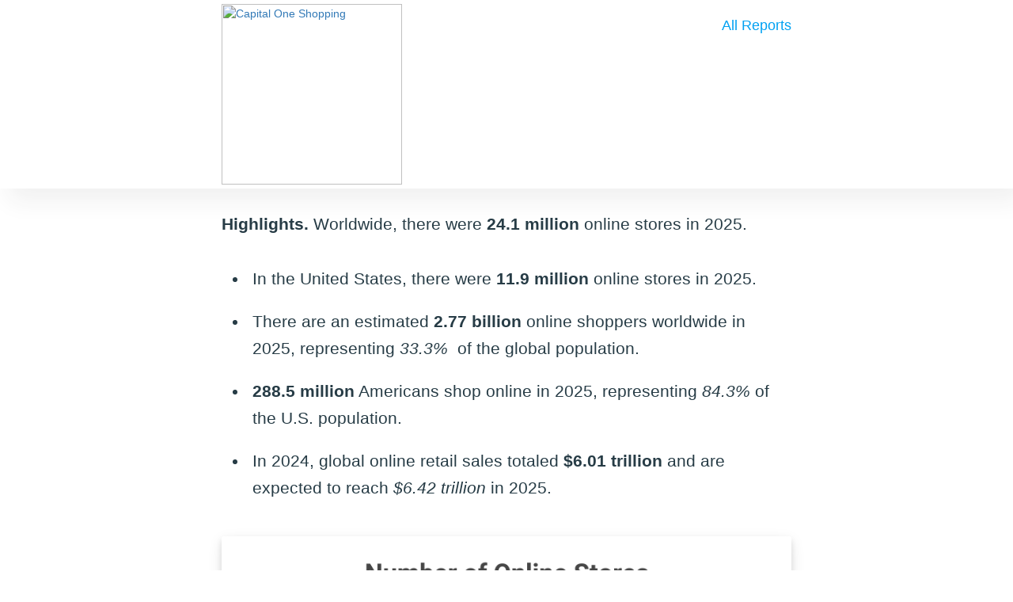

--- FILE ---
content_type: text/html; charset=UTF-8
request_url: https://capitaloneshopping.com/research/number-of-online-stores
body_size: 22759
content:
<!DOCTYPE html type="text">
<html lang="en-US">
<head>
    <meta charset="UTF-8">
    <meta http-equiv="content-type" content="text/html" />
    <meta http-equiv="X-UA-Compatible" content="IE=edge">
    <meta name="viewport" content="width=device-width, initial-scale=1">
    <meta name='robots' content='index, follow, max-image-preview:large, max-snippet:-1, max-video-preview:-1' />
	<style>img:is([sizes="auto" i], [sizes^="auto," i]) { contain-intrinsic-size: 3000px 1500px }</style>
	
	<!-- This site is optimized with the Yoast SEO plugin v20.9 - https://yoast.com/wordpress/plugins/seo/ -->
	<title>How Many Online Stores Are There? | 2025 Statistics &amp; Analysis</title>
	<meta name="description" content="Latest available data on the total number of online retailers both in the world and specifically in the U.S." />
	<link rel="canonical" href="https://capitaloneshopping.com/research/number-of-online-stores/" />
	<meta property="og:locale" content="en_US" />
	<meta property="og:type" content="article" />
	<meta property="og:title" content="How Many Online Stores Are There? | 2025 Statistics &amp; Analysis" />
	<meta property="og:description" content="Latest available data on the total number of online retailers both in the world and specifically in the U.S." />
	<meta property="og:url" content="https://capitaloneshopping.com/research/number-of-online-stores/" />
	<meta property="og:site_name" content="Capital One Shopping" />
	<meta property="article:modified_time" content="2025-07-10T13:58:08+00:00" />
	<meta property="og:image" content="https://imagedelivery.net/pT0G6FxpOE9ZoYaZYoJ0zQ/f82708f4-2372-4f0a-4c81-d85d6356b200/public" />
	<meta name="twitter:card" content="summary_large_image" />
	<meta name="twitter:label1" content="Est. reading time" />
	<meta name="twitter:data1" content="6 minutes" />
	<script type="application/ld+json" class="yoast-schema-graph">{"@context":"https://schema.org","@graph":[{"@type":"WebPage","@id":"https://cosresearch.wpengine.com/research/number-of-online-stores/","url":"https://capitaloneshopping.com/research/number-of-online-stores","name":"How Many Online Stores Are There? | 2025 Statistics & Analysis","isPartOf":{"@id":"https://cosresearch.wpengine.com/#website"},"primaryImageOfPage":{"@id":"https://capitaloneshopping.com/research/number-of-online-stores#primaryimage"},"image":{"@id":"https://capitaloneshopping.com/research/number-of-online-stores#primaryimage"},"thumbnailUrl":"https://imagedelivery.net/pT0G6FxpOE9ZoYaZYoJ0zQ/f82708f4-2372-4f0a-4c81-d85d6356b200/public","datePublished":"2023-07-25T19:29:30+00:00","dateModified":"2025-07-10T13:58:08+00:00","description":"Latest available data on the total number of online retailers both in the world and specifically in the U.S.","breadcrumb":{"@id":"https://capitaloneshopping.com/research/number-of-online-stores#breadcrumb"},"inLanguage":"en-US","potentialAction":[{"@type":"ReadAction","target":["https://capitaloneshopping.com/research/number-of-online-stores"]}]},{"@type":"ImageObject","inLanguage":"en-US","@id":"https://capitaloneshopping.com/research/number-of-online-stores#primaryimage","url":"https://imagedelivery.net/pT0G6FxpOE9ZoYaZYoJ0zQ/f82708f4-2372-4f0a-4c81-d85d6356b200/public","contentUrl":"https://imagedelivery.net/pT0G6FxpOE9ZoYaZYoJ0zQ/f82708f4-2372-4f0a-4c81-d85d6356b200/public"},{"@type":"BreadcrumbList","@id":"https://capitaloneshopping.com/research/number-of-online-stores#breadcrumb","itemListElement":[{"@type":"ListItem","position":1,"name":"Home","item":"https://cosresearch.wpengine.com/"},{"@type":"ListItem","position":2,"name":"Total Number of Online Stores"}]},{"@type":"WebSite","@id":"https://cosresearch.wpengine.com/#website","url":"https://cosresearch.wpengine.com/","name":"Capital One Shopping","description":"Capital One Shopping","potentialAction":[{"@type":"SearchAction","target":{"@type":"EntryPoint","urlTemplate":"https://cosresearch.wpengine.com/?s={search_term_string}"},"query-input":"required name=search_term_string"}],"inLanguage":"en-US"}]}</script>
	<!-- / Yoast SEO plugin. -->


<style id='classic-theme-styles-inline-css' type='text/css'>
/*! This file is auto-generated */
.wp-block-button__link{color:#fff;background-color:#32373c;border-radius:9999px;box-shadow:none;text-decoration:none;padding:calc(.667em + 2px) calc(1.333em + 2px);font-size:1.125em}.wp-block-file__button{background:#32373c;color:#fff;text-decoration:none}
</style>
<style id='global-styles-inline-css' type='text/css'>
:root{--wp--preset--aspect-ratio--square: 1;--wp--preset--aspect-ratio--4-3: 4/3;--wp--preset--aspect-ratio--3-4: 3/4;--wp--preset--aspect-ratio--3-2: 3/2;--wp--preset--aspect-ratio--2-3: 2/3;--wp--preset--aspect-ratio--16-9: 16/9;--wp--preset--aspect-ratio--9-16: 9/16;--wp--preset--color--black: #000000;--wp--preset--color--cyan-bluish-gray: #abb8c3;--wp--preset--color--white: #ffffff;--wp--preset--color--pale-pink: #f78da7;--wp--preset--color--vivid-red: #cf2e2e;--wp--preset--color--luminous-vivid-orange: #ff6900;--wp--preset--color--luminous-vivid-amber: #fcb900;--wp--preset--color--light-green-cyan: #7bdcb5;--wp--preset--color--vivid-green-cyan: #00d084;--wp--preset--color--pale-cyan-blue: #8ed1fc;--wp--preset--color--vivid-cyan-blue: #0693e3;--wp--preset--color--vivid-purple: #9b51e0;--wp--preset--gradient--vivid-cyan-blue-to-vivid-purple: linear-gradient(135deg,rgba(6,147,227,1) 0%,rgb(155,81,224) 100%);--wp--preset--gradient--light-green-cyan-to-vivid-green-cyan: linear-gradient(135deg,rgb(122,220,180) 0%,rgb(0,208,130) 100%);--wp--preset--gradient--luminous-vivid-amber-to-luminous-vivid-orange: linear-gradient(135deg,rgba(252,185,0,1) 0%,rgba(255,105,0,1) 100%);--wp--preset--gradient--luminous-vivid-orange-to-vivid-red: linear-gradient(135deg,rgba(255,105,0,1) 0%,rgb(207,46,46) 100%);--wp--preset--gradient--very-light-gray-to-cyan-bluish-gray: linear-gradient(135deg,rgb(238,238,238) 0%,rgb(169,184,195) 100%);--wp--preset--gradient--cool-to-warm-spectrum: linear-gradient(135deg,rgb(74,234,220) 0%,rgb(151,120,209) 20%,rgb(207,42,186) 40%,rgb(238,44,130) 60%,rgb(251,105,98) 80%,rgb(254,248,76) 100%);--wp--preset--gradient--blush-light-purple: linear-gradient(135deg,rgb(255,206,236) 0%,rgb(152,150,240) 100%);--wp--preset--gradient--blush-bordeaux: linear-gradient(135deg,rgb(254,205,165) 0%,rgb(254,45,45) 50%,rgb(107,0,62) 100%);--wp--preset--gradient--luminous-dusk: linear-gradient(135deg,rgb(255,203,112) 0%,rgb(199,81,192) 50%,rgb(65,88,208) 100%);--wp--preset--gradient--pale-ocean: linear-gradient(135deg,rgb(255,245,203) 0%,rgb(182,227,212) 50%,rgb(51,167,181) 100%);--wp--preset--gradient--electric-grass: linear-gradient(135deg,rgb(202,248,128) 0%,rgb(113,206,126) 100%);--wp--preset--gradient--midnight: linear-gradient(135deg,rgb(2,3,129) 0%,rgb(40,116,252) 100%);--wp--preset--font-size--small: 13px;--wp--preset--font-size--medium: 20px;--wp--preset--font-size--large: 36px;--wp--preset--font-size--x-large: 42px;--wp--preset--spacing--20: 0.44rem;--wp--preset--spacing--30: 0.67rem;--wp--preset--spacing--40: 1rem;--wp--preset--spacing--50: 1.5rem;--wp--preset--spacing--60: 2.25rem;--wp--preset--spacing--70: 3.38rem;--wp--preset--spacing--80: 5.06rem;--wp--preset--shadow--natural: 6px 6px 9px rgba(0, 0, 0, 0.2);--wp--preset--shadow--deep: 12px 12px 50px rgba(0, 0, 0, 0.4);--wp--preset--shadow--sharp: 6px 6px 0px rgba(0, 0, 0, 0.2);--wp--preset--shadow--outlined: 6px 6px 0px -3px rgba(255, 255, 255, 1), 6px 6px rgba(0, 0, 0, 1);--wp--preset--shadow--crisp: 6px 6px 0px rgba(0, 0, 0, 1);}:where(.is-layout-flex){gap: 0.5em;}:where(.is-layout-grid){gap: 0.5em;}body .is-layout-flex{display: flex;}.is-layout-flex{flex-wrap: wrap;align-items: center;}.is-layout-flex > :is(*, div){margin: 0;}body .is-layout-grid{display: grid;}.is-layout-grid > :is(*, div){margin: 0;}:where(.wp-block-columns.is-layout-flex){gap: 2em;}:where(.wp-block-columns.is-layout-grid){gap: 2em;}:where(.wp-block-post-template.is-layout-flex){gap: 1.25em;}:where(.wp-block-post-template.is-layout-grid){gap: 1.25em;}.has-black-color{color: var(--wp--preset--color--black) !important;}.has-cyan-bluish-gray-color{color: var(--wp--preset--color--cyan-bluish-gray) !important;}.has-white-color{color: var(--wp--preset--color--white) !important;}.has-pale-pink-color{color: var(--wp--preset--color--pale-pink) !important;}.has-vivid-red-color{color: var(--wp--preset--color--vivid-red) !important;}.has-luminous-vivid-orange-color{color: var(--wp--preset--color--luminous-vivid-orange) !important;}.has-luminous-vivid-amber-color{color: var(--wp--preset--color--luminous-vivid-amber) !important;}.has-light-green-cyan-color{color: var(--wp--preset--color--light-green-cyan) !important;}.has-vivid-green-cyan-color{color: var(--wp--preset--color--vivid-green-cyan) !important;}.has-pale-cyan-blue-color{color: var(--wp--preset--color--pale-cyan-blue) !important;}.has-vivid-cyan-blue-color{color: var(--wp--preset--color--vivid-cyan-blue) !important;}.has-vivid-purple-color{color: var(--wp--preset--color--vivid-purple) !important;}.has-black-background-color{background-color: var(--wp--preset--color--black) !important;}.has-cyan-bluish-gray-background-color{background-color: var(--wp--preset--color--cyan-bluish-gray) !important;}.has-white-background-color{background-color: var(--wp--preset--color--white) !important;}.has-pale-pink-background-color{background-color: var(--wp--preset--color--pale-pink) !important;}.has-vivid-red-background-color{background-color: var(--wp--preset--color--vivid-red) !important;}.has-luminous-vivid-orange-background-color{background-color: var(--wp--preset--color--luminous-vivid-orange) !important;}.has-luminous-vivid-amber-background-color{background-color: var(--wp--preset--color--luminous-vivid-amber) !important;}.has-light-green-cyan-background-color{background-color: var(--wp--preset--color--light-green-cyan) !important;}.has-vivid-green-cyan-background-color{background-color: var(--wp--preset--color--vivid-green-cyan) !important;}.has-pale-cyan-blue-background-color{background-color: var(--wp--preset--color--pale-cyan-blue) !important;}.has-vivid-cyan-blue-background-color{background-color: var(--wp--preset--color--vivid-cyan-blue) !important;}.has-vivid-purple-background-color{background-color: var(--wp--preset--color--vivid-purple) !important;}.has-black-border-color{border-color: var(--wp--preset--color--black) !important;}.has-cyan-bluish-gray-border-color{border-color: var(--wp--preset--color--cyan-bluish-gray) !important;}.has-white-border-color{border-color: var(--wp--preset--color--white) !important;}.has-pale-pink-border-color{border-color: var(--wp--preset--color--pale-pink) !important;}.has-vivid-red-border-color{border-color: var(--wp--preset--color--vivid-red) !important;}.has-luminous-vivid-orange-border-color{border-color: var(--wp--preset--color--luminous-vivid-orange) !important;}.has-luminous-vivid-amber-border-color{border-color: var(--wp--preset--color--luminous-vivid-amber) !important;}.has-light-green-cyan-border-color{border-color: var(--wp--preset--color--light-green-cyan) !important;}.has-vivid-green-cyan-border-color{border-color: var(--wp--preset--color--vivid-green-cyan) !important;}.has-pale-cyan-blue-border-color{border-color: var(--wp--preset--color--pale-cyan-blue) !important;}.has-vivid-cyan-blue-border-color{border-color: var(--wp--preset--color--vivid-cyan-blue) !important;}.has-vivid-purple-border-color{border-color: var(--wp--preset--color--vivid-purple) !important;}.has-vivid-cyan-blue-to-vivid-purple-gradient-background{background: var(--wp--preset--gradient--vivid-cyan-blue-to-vivid-purple) !important;}.has-light-green-cyan-to-vivid-green-cyan-gradient-background{background: var(--wp--preset--gradient--light-green-cyan-to-vivid-green-cyan) !important;}.has-luminous-vivid-amber-to-luminous-vivid-orange-gradient-background{background: var(--wp--preset--gradient--luminous-vivid-amber-to-luminous-vivid-orange) !important;}.has-luminous-vivid-orange-to-vivid-red-gradient-background{background: var(--wp--preset--gradient--luminous-vivid-orange-to-vivid-red) !important;}.has-very-light-gray-to-cyan-bluish-gray-gradient-background{background: var(--wp--preset--gradient--very-light-gray-to-cyan-bluish-gray) !important;}.has-cool-to-warm-spectrum-gradient-background{background: var(--wp--preset--gradient--cool-to-warm-spectrum) !important;}.has-blush-light-purple-gradient-background{background: var(--wp--preset--gradient--blush-light-purple) !important;}.has-blush-bordeaux-gradient-background{background: var(--wp--preset--gradient--blush-bordeaux) !important;}.has-luminous-dusk-gradient-background{background: var(--wp--preset--gradient--luminous-dusk) !important;}.has-pale-ocean-gradient-background{background: var(--wp--preset--gradient--pale-ocean) !important;}.has-electric-grass-gradient-background{background: var(--wp--preset--gradient--electric-grass) !important;}.has-midnight-gradient-background{background: var(--wp--preset--gradient--midnight) !important;}.has-small-font-size{font-size: var(--wp--preset--font-size--small) !important;}.has-medium-font-size{font-size: var(--wp--preset--font-size--medium) !important;}.has-large-font-size{font-size: var(--wp--preset--font-size--large) !important;}.has-x-large-font-size{font-size: var(--wp--preset--font-size--x-large) !important;}
:where(.wp-block-post-template.is-layout-flex){gap: 1.25em;}:where(.wp-block-post-template.is-layout-grid){gap: 1.25em;}
:where(.wp-block-columns.is-layout-flex){gap: 2em;}:where(.wp-block-columns.is-layout-grid){gap: 2em;}
:root :where(.wp-block-pullquote){font-size: 1.5em;line-height: 1.6;}
</style>


    <link rel="icon" href="https://cosresearch.wpengine.com/favicon.ico" type="image/x-icon"/>


            <style data-name="app.css">.alert {
  padding: 15px;
  margin-bottom: 20px;
  border: 1px solid transparent;
  border-radius: 4px;
}
.alert h4 {
  margin-top: 0;
  color: inherit;
}
.alert .alert-link {
  font-weight: bold;
}
.alert > p,
.alert > ul {
  margin-bottom: 0;
}
.alert > p + p {
  margin-top: 5px;
}
.alert-dismissable,
.alert-dismissible {
  padding-right: 35px;
}
.alert-dismissable .close,
.alert-dismissible .close {
  position: relative;
  top: -2px;
  right: -21px;
  color: inherit;
}
.alert-success {
  color: #3c763d;
  background-color: #dff0d8;
  border-color: #d6e9c6;
}
.alert-success hr {
  border-top-color: #c9e2b3;
}
.alert-success .alert-link {
  color: #2b542c;
}
.alert-info {
  color: #31708f;
  background-color: #d9edf7;
  border-color: #bce8f1;
}
.alert-info hr {
  border-top-color: #a6e1ec;
}
.alert-info .alert-link {
  color: #245269;
}
.alert-warning {
  color: #8a6d3b;
  background-color: #fcf8e3;
  border-color: #faebcc;
}
.alert-warning hr {
  border-top-color: #f7e1b5;
}
.alert-warning .alert-link {
  color: #66512c;
}
.alert-danger {
  color: #a94442;
  background-color: #f2dede;
  border-color: #ebccd1;
}
.alert-danger hr {
  border-top-color: #e4b9c0;
}
.alert-danger .alert-link {
  color: #843534;
}
.badge {
  display: inline-block;
  min-width: 10px;
  padding: 3px 7px;
  font-size: 12px;
  font-weight: bold;
  line-height: 1;
  color: #fff;
  text-align: center;
  white-space: nowrap;
  vertical-align: middle;
  background-color: #777;
  border-radius: 10px;
}
.badge:empty {
  display: none;
}
.btn .badge {
  position: relative;
  top: -1px;
}
.btn-xs .badge,
.btn-group-xs > .btn .badge {
  top: 0;
  padding: 1px 5px;
}
a.badge:hover,
a.badge:focus {
  color: #fff;
  text-decoration: none;
  cursor: pointer;
}
.list-group-item.active > .badge,
.nav-pills > .active > a > .badge {
  color: #337ab7;
  background-color: #fff;
}
.list-group-item > .badge {
  float: right;
}
.list-group-item > .badge + .badge {
  margin-right: 5px;
}
.nav-pills > li > a > .badge {
  margin-left: 3px;
}
.breadcrumb {
  padding: 8px 15px;
  margin-bottom: 20px;
  list-style: none;
  background-color: #f5f5f5;
  border-radius: 4px;
}
.breadcrumb > li {
  display: inline-block;
}
.breadcrumb > li + li:before {
  padding: 0 5px;
  color: #ccc;
  content: "/\00a0";
}
.breadcrumb > .active {
  color: #777;
}
.btn-group,
.btn-group-vertical {
  position: relative;
  display: inline-block;
  vertical-align: middle;
}
.btn-group > .btn,
.btn-group-vertical > .btn {
  position: relative;
  float: left;
}
.btn-group > .btn:hover,
.btn-group-vertical > .btn:hover,
.btn-group > .btn:focus,
.btn-group-vertical > .btn:focus,
.btn-group > .btn:active,
.btn-group-vertical > .btn:active,
.btn-group > .btn.active,
.btn-group-vertical > .btn.active {
  z-index: 2;
}
.btn-group .btn + .btn,
.btn-group .btn + .btn-group,
.btn-group .btn-group + .btn,
.btn-group .btn-group + .btn-group {
  margin-left: -1px;
}
.btn-toolbar {
  margin-left: -5px;
}
.btn-toolbar .btn,
.btn-toolbar .btn-group,
.btn-toolbar .input-group {
  float: left;
}
.btn-toolbar > .btn,
.btn-toolbar > .btn-group,
.btn-toolbar > .input-group {
  margin-left: 5px;
}
.btn-group > .btn:not(:first-child):not(:last-child):not(.dropdown-toggle) {
  border-radius: 0;
}
.btn-group > .btn:first-child {
  margin-left: 0;
}
.btn-group > .btn:first-child:not(:last-child):not(.dropdown-toggle) {
  border-top-right-radius: 0;
  border-bottom-right-radius: 0;
}
.btn-group > .btn:last-child:not(:first-child),
.btn-group > .dropdown-toggle:not(:first-child) {
  border-top-left-radius: 0;
  border-bottom-left-radius: 0;
}
.btn-group > .btn-group {
  float: left;
}
.btn-group > .btn-group:not(:first-child):not(:last-child) > .btn {
  border-radius: 0;
}
.btn-group > .btn-group:first-child:not(:last-child) > .btn:last-child,
.btn-group > .btn-group:first-child:not(:last-child) > .dropdown-toggle {
  border-top-right-radius: 0;
  border-bottom-right-radius: 0;
}
.btn-group > .btn-group:last-child:not(:first-child) > .btn:first-child {
  border-top-left-radius: 0;
  border-bottom-left-radius: 0;
}
.btn-group .dropdown-toggle:active,
.btn-group.open .dropdown-toggle {
  outline: 0;
}
.btn-group > .btn + .dropdown-toggle {
  padding-right: 8px;
  padding-left: 8px;
}
.btn-group > .btn-lg + .dropdown-toggle {
  padding-right: 12px;
  padding-left: 12px;
}
.btn-group.open .dropdown-toggle {
  box-shadow: inset 0 3px 5px rgba(0,0,0,0.125);
}
.btn-group.open .dropdown-toggle.btn-link {
  box-shadow: none;
}
.btn .caret {
  margin-left: 0;
}
.btn-lg .caret {
  border-width: 5px 5px 0;
  border-bottom-width: 0;
}
.dropup .btn-lg .caret {
  border-width: 0 5px 5px;
}
.btn-group-vertical > .btn,
.btn-group-vertical > .btn-group,
.btn-group-vertical > .btn-group > .btn {
  display: block;
  float: none;
  width: 100%;
  max-width: 100%;
}
.btn-group-vertical > .btn-group > .btn {
  float: none;
}
.btn-group-vertical > .btn + .btn,
.btn-group-vertical > .btn + .btn-group,
.btn-group-vertical > .btn-group + .btn,
.btn-group-vertical > .btn-group + .btn-group {
  margin-top: -1px;
  margin-left: 0;
}
.btn-group-vertical > .btn:not(:first-child):not(:last-child) {
  border-radius: 0;
}
.btn-group-vertical > .btn:first-child:not(:last-child) {
  border-top-right-radius: 4px;
  border-bottom-right-radius: 0;
  border-bottom-left-radius: 0;
}
.btn-group-vertical > .btn:last-child:not(:first-child) {
  border-top-left-radius: 0;
  border-top-right-radius: 0;
  border-bottom-left-radius: 4px;
}
.btn-group-vertical > .btn-group:not(:first-child):not(:last-child) > .btn {
  border-radius: 0;
}
.btn-group-vertical > .btn-group:first-child:not(:last-child) > .btn:last-child,
.btn-group-vertical > .btn-group:first-child:not(:last-child) > .dropdown-toggle {
  border-bottom-right-radius: 0;
  border-bottom-left-radius: 0;
}
.btn-group-vertical > .btn-group:last-child:not(:first-child) > .btn:first-child {
  border-top-left-radius: 0;
  border-top-right-radius: 0;
}
.btn-group-justified {
  display: table;
  width: 100%;
  table-layout: fixed;
  border-collapse: separate;
}
.btn-group-justified > .btn,
.btn-group-justified > .btn-group {
  display: table-cell;
  float: none;
  width: 1%;
}
.btn-group-justified > .btn-group .btn {
  width: 100%;
}
.btn-group-justified > .btn-group .dropdown-menu {
  left: auto;
}
[data-toggle="buttons"] > .btn input[type="radio"],
[data-toggle="buttons"] > .btn-group > .btn input[type="radio"],
[data-toggle="buttons"] > .btn input[type="checkbox"],
[data-toggle="buttons"] > .btn-group > .btn input[type="checkbox"] {
  position: absolute;
  clip: rect(0, 0, 0, 0);
  pointer-events: none;
}
.btn {
  display: inline-block;
  padding: 6px 12px;
  margin-bottom: 0;
  font-size: 14px;
  font-weight: normal;
  line-height: 1.42857143;
  text-align: center;
  white-space: nowrap;
  vertical-align: middle;
  touch-action: manipulation;
  cursor: pointer;
  -webkit-user-select: none;
  -moz-user-select: none;
  user-select: none;
  background-image: none;
  border: 1px solid transparent;
  border-radius: 4px;
}
.btn:focus,
.btn:active:focus,
.btn.active:focus,
.btn.focus,
.btn:active.focus,
.btn.active.focus {
  outline: thin dotted;
  outline: 5px auto -webkit-focus-ring-color;
  outline-offset: -2px;
}
.btn:hover,
.btn:focus,
.btn.focus {
  color: #333;
  text-decoration: none;
}
.btn:active,
.btn.active {
  background-image: none;
  outline: 0;
  box-shadow: inset 0 3px 5px rgba(0,0,0,0.125);
}
.btn.disabled,
.btn[disabled],
fieldset[disabled] .btn {
  cursor: not-allowed;
  box-shadow: none;
  opacity: 0.65;
}
a.btn.disabled,
fieldset[disabled] a.btn {
  pointer-events: none;
}
.btn-primary {
  background: #0276b1;
  color: #fff;
}
.collapse {
  display: none;
}
.collapse.in {
  display: block;
}
tr.collapse.in {
  display: table-row;
}
tbody.collapse.in {
  display: table-row-group;
}
.collapsing {
  position: relative;
  height: 0;
  overflow: hidden;
  transition-timing-function: ease;
  transition-duration: 0.35s;
  transition-property: height, visibility;
}
.caret {
  display: inline-block;
  width: 0;
  height: 0;
  margin-left: 2px;
  vertical-align: middle;
  border-top: 4px dashed;
  border-top: 4px solid 9;
  border-right: 4px solid transparent;
  border-left: 4px solid transparent;
}
.dropup,
.dropdown {
  position: relative;
}
.dropdown-toggle:focus {
  outline: 0;
}
.dropdown-menu {
  position: absolute;
  top: 100%;
  left: 0;
  z-index: 1000;
  display: none;
  float: left;
  min-width: 160px;
  padding: 5px 0;
  margin: 2px 0 0;
  font-size: 14px;
  text-align: left;
  list-style: none;
  background-color: #fff;
  -webkit-background-clip: padding-box;
  background-clip: padding-box;
  border: 1px solid #ccc;
  border: 1px solid rgba(0,0,0,0.15);
  border-radius: 4px;
  box-shadow: 0 6px 12px rgba(0,0,0,0.175);
}
.dropdown-menu.pull-right {
  right: 0;
  left: auto;
}
.dropdown-menu .divider {
  height: 1px;
  margin: 9px 0;
  overflow: hidden;
  background-color: #e5e5e5;
}
.dropdown-menu > li > a {
  display: block;
  padding: 3px 20px;
  clear: both;
  font-weight: normal;
  line-height: 1.42857143;
  color: #333;
  white-space: nowrap;
}
.dropdown-menu > li > a:hover,
.dropdown-menu > li > a:focus {
  color: #262626;
  text-decoration: none;
  background-color: #f5f5f5;
}
.dropdown-menu > .active > a,
.dropdown-menu > .active > a:hover,
.dropdown-menu > .active > a:focus {
  color: #fff;
  text-decoration: none;
  background-color: #337ab7;
  outline: 0;
}
.dropdown-menu > .disabled > a,
.dropdown-menu > .disabled > a:hover,
.dropdown-menu > .disabled > a:focus {
  color: #777;
}
.dropdown-menu > .disabled > a:hover,
.dropdown-menu > .disabled > a:focus {
  text-decoration: none;
  cursor: not-allowed;
  background-color: transparent;
  background-image: none;
}
.open > .dropdown-menu {
  display: block;
}
.open > a {
  outline: 0;
}
.dropdown-menu-right {
  right: 0;
  left: auto;
}
.dropdown-menu-left {
  right: auto;
  left: 0;
}
.dropdown-header {
  display: block;
  padding: 3px 20px;
  font-size: 12px;
  line-height: 1.42857143;
  color: #777;
  white-space: nowrap;
}
.dropdown-backdrop {
  position: fixed;
  top: 0;
  right: 0;
  bottom: 0;
  left: 0;
  z-index: 990;
}
.pull-right > .dropdown-menu {
  right: 0;
  left: auto;
}
.dropup .caret,
.navbar-fixed-bottom .dropdown .caret {
  content: "";
  border-top: 0;
  border-bottom: 4px dashed;
  border-bottom: 4px solid 9;
}
.dropup .dropdown-menu,
.navbar-fixed-bottom .dropdown .dropdown-menu {
  top: auto;
  bottom: 100%;
  margin-bottom: 2px;
}
.col-xs-1,
.col-sm-1,
.col-md-1,
.col-lg-1,
.col-xs-2,
.col-sm-2,
.col-md-2,
.col-lg-2,
.col-xs-3,
.col-sm-3,
.col-md-3,
.col-lg-3,
.col-xs-4,
.col-sm-4,
.col-md-4,
.col-lg-4,
.col-xs-5,
.col-sm-5,
.col-md-5,
.col-lg-5,
.col-xs-6,
.col-sm-6,
.col-md-6,
.col-lg-6,
.col-xs-7,
.col-sm-7,
.col-md-7,
.col-lg-7,
.col-xs-8,
.col-sm-8,
.col-md-8,
.col-lg-8,
.col-xs-9,
.col-sm-9,
.col-md-9,
.col-lg-9,
.col-xs-10,
.col-sm-10,
.col-md-10,
.col-lg-10,
.col-xs-11,
.col-sm-11,
.col-md-11,
.col-lg-11,
.col-xs-12,
.col-sm-12,
.col-md-12,
.col-lg-12 {
  position: relative;
  min-height: 1px;
  padding-right: 15px;
  padding-left: 15px;
}
.col-xs-1,
.col-xs-2,
.col-xs-3,
.col-xs-4,
.col-xs-5,
.col-xs-6,
.col-xs-7,
.col-xs-8,
.col-xs-9,
.col-xs-10,
.col-xs-11,
.col-xs-12 {
  float: left;
}
.col-xs-12 {
  width: 100%;
}
.col-xs-11 {
  width: 91.66666667%;
}
.col-xs-10 {
  width: 83.33333333%;
}
.col-xs-9 {
  width: 75%;
}
.col-xs-8 {
  width: 66.66666667%;
}
.col-xs-7 {
  width: 58.33333333%;
}
.col-xs-6 {
  width: 50%;
}
.col-xs-5 {
  width: 41.66666667%;
}
.col-xs-4 {
  width: 33.33333333%;
}
.col-xs-3 {
  width: 25%;
}
.col-xs-2 {
  width: 16.66666667%;
}
.col-xs-1 {
  width: 8.33333333%;
}
.col-xs-pull-12 {
  right: 100%;
}
.col-xs-pull-11 {
  right: 91.66666667%;
}
.col-xs-pull-10 {
  right: 83.33333333%;
}
.col-xs-pull-9 {
  right: 75%;
}
.col-xs-pull-8 {
  right: 66.66666667%;
}
.col-xs-pull-7 {
  right: 58.33333333%;
}
.col-xs-pull-6 {
  right: 50%;
}
.col-xs-pull-5 {
  right: 41.66666667%;
}
.col-xs-pull-4 {
  right: 33.33333333%;
}
.col-xs-pull-3 {
  right: 25%;
}
.col-xs-pull-2 {
  right: 16.66666667%;
}
.col-xs-pull-1 {
  right: 8.33333333%;
}
.col-xs-pull-0 {
  right: auto;
}
.col-xs-push-12 {
  left: 100%;
}
.col-xs-push-11 {
  left: 91.66666667%;
}
.col-xs-push-10 {
  left: 83.33333333%;
}
.col-xs-push-9 {
  left: 75%;
}
.col-xs-push-8 {
  left: 66.66666667%;
}
.col-xs-push-7 {
  left: 58.33333333%;
}
.col-xs-push-6 {
  left: 50%;
}
.col-xs-push-5 {
  left: 41.66666667%;
}
.col-xs-push-4 {
  left: 33.33333333%;
}
.col-xs-push-3 {
  left: 25%;
}
.col-xs-push-2 {
  left: 16.66666667%;
}
.col-xs-push-1 {
  left: 8.33333333%;
}
.col-xs-push-0 {
  left: auto;
}
.col-xs-offset-12 {
  margin-left: 100%;
}
.col-xs-offset-11 {
  margin-left: 91.66666667%;
}
.col-xs-offset-10 {
  margin-left: 83.33333333%;
}
.col-xs-offset-9 {
  margin-left: 75%;
}
.col-xs-offset-8 {
  margin-left: 66.66666667%;
}
.col-xs-offset-7 {
  margin-left: 58.33333333%;
}
.col-xs-offset-6 {
  margin-left: 50%;
}
.col-xs-offset-5 {
  margin-left: 41.66666667%;
}
.col-xs-offset-4 {
  margin-left: 33.33333333%;
}
.col-xs-offset-3 {
  margin-left: 25%;
}
.col-xs-offset-2 {
  margin-left: 16.66666667%;
}
.col-xs-offset-1 {
  margin-left: 8.33333333%;
}
.col-xs-offset-0 {
  margin-left: 0;
}
@media (min-width: 768px) {
  .col-sm-1,
  .col-sm-2,
  .col-sm-3,
  .col-sm-4,
  .col-sm-5,
  .col-sm-6,
  .col-sm-7,
  .col-sm-8,
  .col-sm-9,
  .col-sm-10,
  .col-sm-11,
  .col-sm-12 {
    float: left;
  }
  .col-sm-12 {
    width: 100%;
  }
  .col-sm-11 {
    width: 91.66666667%;
  }
  .col-sm-10 {
    width: 83.33333333%;
  }
  .col-sm-9 {
    width: 75%;
  }
  .col-sm-8 {
    width: 66.66666667%;
  }
  .col-sm-7 {
    width: 58.33333333%;
  }
  .col-sm-6 {
    width: 50%;
  }
  .col-sm-5 {
    width: 41.66666667%;
  }
  .col-sm-4 {
    width: 33.33333333%;
  }
  .col-sm-3 {
    width: 25%;
  }
  .col-sm-2 {
    width: 16.66666667%;
  }
  .col-sm-1 {
    width: 8.33333333%;
  }
  .col-sm-pull-12 {
    right: 100%;
  }
  .col-sm-pull-11 {
    right: 91.66666667%;
  }
  .col-sm-pull-10 {
    right: 83.33333333%;
  }
  .col-sm-pull-9 {
    right: 75%;
  }
  .col-sm-pull-8 {
    right: 66.66666667%;
  }
  .col-sm-pull-7 {
    right: 58.33333333%;
  }
  .col-sm-pull-6 {
    right: 50%;
  }
  .col-sm-pull-5 {
    right: 41.66666667%;
  }
  .col-sm-pull-4 {
    right: 33.33333333%;
  }
  .col-sm-pull-3 {
    right: 25%;
  }
  .col-sm-pull-2 {
    right: 16.66666667%;
  }
  .col-sm-pull-1 {
    right: 8.33333333%;
  }
  .col-sm-pull-0 {
    right: auto;
  }
  .col-sm-push-12 {
    left: 100%;
  }
  .col-sm-push-11 {
    left: 91.66666667%;
  }
  .col-sm-push-10 {
    left: 83.33333333%;
  }
  .col-sm-push-9 {
    left: 75%;
  }
  .col-sm-push-8 {
    left: 66.66666667%;
  }
  .col-sm-push-7 {
    left: 58.33333333%;
  }
  .col-sm-push-6 {
    left: 50%;
  }
  .col-sm-push-5 {
    left: 41.66666667%;
  }
  .col-sm-push-4 {
    left: 33.33333333%;
  }
  .col-sm-push-3 {
    left: 25%;
  }
  .col-sm-push-2 {
    left: 16.66666667%;
  }
  .col-sm-push-1 {
    left: 8.33333333%;
  }
  .col-sm-push-0 {
    left: auto;
  }
  .col-sm-offset-12 {
    margin-left: 100%;
  }
  .col-sm-offset-11 {
    margin-left: 91.66666667%;
  }
  .col-sm-offset-10 {
    margin-left: 83.33333333%;
  }
  .col-sm-offset-9 {
    margin-left: 75%;
  }
  .col-sm-offset-8 {
    margin-left: 66.66666667%;
  }
  .col-sm-offset-7 {
    margin-left: 58.33333333%;
  }
  .col-sm-offset-6 {
    margin-left: 50%;
  }
  .col-sm-offset-5 {
    margin-left: 41.66666667%;
  }
  .col-sm-offset-4 {
    margin-left: 33.33333333%;
  }
  .col-sm-offset-3 {
    margin-left: 25%;
  }
  .col-sm-offset-2 {
    margin-left: 16.66666667%;
  }
  .col-sm-offset-1 {
    margin-left: 8.33333333%;
  }
  .col-sm-offset-0 {
    margin-left: 0;
  }
}
@media (min-width: 992px) {
  .col-md-1,
  .col-md-2,
  .col-md-3,
  .col-md-4,
  .col-md-5,
  .col-md-6,
  .col-md-7,
  .col-md-8,
  .col-md-9,
  .col-md-10,
  .col-md-11,
  .col-md-12 {
    float: left;
  }
  .col-md-12 {
    width: 100%;
  }
  .col-md-11 {
    width: 91.66666667%;
  }
  .col-md-10 {
    width: 83.33333333%;
  }
  .col-md-9 {
    width: 75%;
  }
  .col-md-8 {
    width: 66.66666667%;
  }
  .col-md-7 {
    width: 58.33333333%;
  }
  .col-md-6 {
    width: 50%;
  }
  .col-md-5 {
    width: 41.66666667%;
  }
  .col-md-4 {
    width: 33.33333333%;
  }
  .col-md-3 {
    width: 25%;
  }
  .col-md-2 {
    width: 16.66666667%;
  }
  .col-md-1 {
    width: 8.33333333%;
  }
  .col-md-pull-12 {
    right: 100%;
  }
  .col-md-pull-11 {
    right: 91.66666667%;
  }
  .col-md-pull-10 {
    right: 83.33333333%;
  }
  .col-md-pull-9 {
    right: 75%;
  }
  .col-md-pull-8 {
    right: 66.66666667%;
  }
  .col-md-pull-7 {
    right: 58.33333333%;
  }
  .col-md-pull-6 {
    right: 50%;
  }
  .col-md-pull-5 {
    right: 41.66666667%;
  }
  .col-md-pull-4 {
    right: 33.33333333%;
  }
  .col-md-pull-3 {
    right: 25%;
  }
  .col-md-pull-2 {
    right: 16.66666667%;
  }
  .col-md-pull-1 {
    right: 8.33333333%;
  }
  .col-md-pull-0 {
    right: auto;
  }
  .col-md-push-12 {
    left: 100%;
  }
  .col-md-push-11 {
    left: 91.66666667%;
  }
  .col-md-push-10 {
    left: 83.33333333%;
  }
  .col-md-push-9 {
    left: 75%;
  }
  .col-md-push-8 {
    left: 66.66666667%;
  }
  .col-md-push-7 {
    left: 58.33333333%;
  }
  .col-md-push-6 {
    left: 50%;
  }
  .col-md-push-5 {
    left: 41.66666667%;
  }
  .col-md-push-4 {
    left: 33.33333333%;
  }
  .col-md-push-3 {
    left: 25%;
  }
  .col-md-push-2 {
    left: 16.66666667%;
  }
  .col-md-push-1 {
    left: 8.33333333%;
  }
  .col-md-push-0 {
    left: auto;
  }
  .col-md-offset-12 {
    margin-left: 100%;
  }
  .col-md-offset-11 {
    margin-left: 91.66666667%;
  }
  .col-md-offset-10 {
    margin-left: 83.33333333%;
  }
  .col-md-offset-9 {
    margin-left: 75%;
  }
  .col-md-offset-8 {
    margin-left: 66.66666667%;
  }
  .col-md-offset-7 {
    margin-left: 58.33333333%;
  }
  .col-md-offset-6 {
    margin-left: 50%;
  }
  .col-md-offset-5 {
    margin-left: 41.66666667%;
  }
  .col-md-offset-4 {
    margin-left: 33.33333333%;
  }
  .col-md-offset-3 {
    margin-left: 25%;
  }
  .col-md-offset-2 {
    margin-left: 16.66666667%;
  }
  .col-md-offset-1 {
    margin-left: 8.33333333%;
  }
  .col-md-offset-0 {
    margin-left: 0;
  }
}
@media (min-width: 1200px) {
  .col-lg-1,
  .col-lg-2,
  .col-lg-3,
  .col-lg-4,
  .col-lg-5,
  .col-lg-6,
  .col-lg-7,
  .col-lg-8,
  .col-lg-9,
  .col-lg-10,
  .col-lg-11,
  .col-lg-12 {
    float: left;
  }
  .col-lg-12 {
    width: 100%;
  }
  .col-lg-11 {
    width: 91.66666667%;
  }
  .col-lg-10 {
    width: 83.33333333%;
  }
  .col-lg-9 {
    width: 75%;
  }
  .col-lg-8 {
    width: 66.66666667%;
  }
  .col-lg-7 {
    width: 58.33333333%;
  }
  .col-lg-6 {
    width: 50%;
  }
  .col-lg-5 {
    width: 41.66666667%;
  }
  .col-lg-4 {
    width: 33.33333333%;
  }
  .col-lg-3 {
    width: 25%;
  }
  .col-lg-2 {
    width: 16.66666667%;
  }
  .col-lg-1 {
    width: 8.33333333%;
  }
  .col-lg-pull-12 {
    right: 100%;
  }
  .col-lg-pull-11 {
    right: 91.66666667%;
  }
  .col-lg-pull-10 {
    right: 83.33333333%;
  }
  .col-lg-pull-9 {
    right: 75%;
  }
  .col-lg-pull-8 {
    right: 66.66666667%;
  }
  .col-lg-pull-7 {
    right: 58.33333333%;
  }
  .col-lg-pull-6 {
    right: 50%;
  }
  .col-lg-pull-5 {
    right: 41.66666667%;
  }
  .col-lg-pull-4 {
    right: 33.33333333%;
  }
  .col-lg-pull-3 {
    right: 25%;
  }
  .col-lg-pull-2 {
    right: 16.66666667%;
  }
  .col-lg-pull-1 {
    right: 8.33333333%;
  }
  .col-lg-pull-0 {
    right: auto;
  }
  .col-lg-push-12 {
    left: 100%;
  }
  .col-lg-push-11 {
    left: 91.66666667%;
  }
  .col-lg-push-10 {
    left: 83.33333333%;
  }
  .col-lg-push-9 {
    left: 75%;
  }
  .col-lg-push-8 {
    left: 66.66666667%;
  }
  .col-lg-push-7 {
    left: 58.33333333%;
  }
  .col-lg-push-6 {
    left: 50%;
  }
  .col-lg-push-5 {
    left: 41.66666667%;
  }
  .col-lg-push-4 {
    left: 33.33333333%;
  }
  .col-lg-push-3 {
    left: 25%;
  }
  .col-lg-push-2 {
    left: 16.66666667%;
  }
  .col-lg-push-1 {
    left: 8.33333333%;
  }
  .col-lg-push-0 {
    left: auto;
  }
  .col-lg-offset-12 {
    margin-left: 100%;
  }
  .col-lg-offset-11 {
    margin-left: 91.66666667%;
  }
  .col-lg-offset-10 {
    margin-left: 83.33333333%;
  }
  .col-lg-offset-9 {
    margin-left: 75%;
  }
  .col-lg-offset-8 {
    margin-left: 66.66666667%;
  }
  .col-lg-offset-7 {
    margin-left: 58.33333333%;
  }
  .col-lg-offset-6 {
    margin-left: 50%;
  }
  .col-lg-offset-5 {
    margin-left: 41.66666667%;
  }
  .col-lg-offset-4 {
    margin-left: 33.33333333%;
  }
  .col-lg-offset-3 {
    margin-left: 25%;
  }
  .col-lg-offset-2 {
    margin-left: 16.66666667%;
  }
  .col-lg-offset-1 {
    margin-left: 8.33333333%;
  }
  .col-lg-offset-0 {
    margin-left: 0;
  }
}
.input-group {
  position: relative;
  display: table;
  border-collapse: separate;
}
.input-group[class*="col-"] {
  float: none;
  padding-right: 0;
  padding-left: 0;
}
.input-group .form-control {
  position: relative;
  z-index: 2;
  float: left;
  width: 100%;
  margin-bottom: 0;
}
.input-group-addon,
.input-group-btn,
.input-group .form-control {
  display: table-cell;
}
.input-group-addon:not(:first-child):not(:last-child),
.input-group-btn:not(:first-child):not(:last-child),
.input-group .form-control:not(:first-child):not(:last-child) {
  border-radius: 0;
}
.input-group-addon,
.input-group-btn {
  width: 1%;
  white-space: nowrap;
  vertical-align: middle;
}
.input-group-addon {
  padding: 6px 12px;
  font-size: 14px;
  font-weight: normal;
  line-height: 1;
  color: #555;
  text-align: center;
  background-color: #eee;
  border: 1px solid #ccc;
  border-radius: 4px;
}
.input-group-addon.input-sm {
  padding: 5px 10px;
  font-size: 12px;
  border-radius: 3px;
}
.input-group-addon.input-lg {
  padding: 10px 16px;
  font-size: 18px;
  border-radius: 6px;
}
.input-group-addon input[type="radio"],
.input-group-addon input[type="checkbox"] {
  margin-top: 0;
}
.input-group .form-control:first-child,
.input-group-addon:first-child,
.input-group-btn:first-child > .btn,
.input-group-btn:first-child > .btn-group > .btn,
.input-group-btn:first-child > .dropdown-toggle,
.input-group-btn:last-child > .btn:not(:last-child):not(.dropdown-toggle),
.input-group-btn:last-child > .btn-group:not(:last-child) > .btn {
  border-top-right-radius: 0;
  border-bottom-right-radius: 0;
}
.input-group-addon:first-child {
  border-right: 0;
}
.input-group .form-control:last-child,
.input-group-addon:last-child,
.input-group-btn:last-child > .btn,
.input-group-btn:last-child > .btn-group > .btn,
.input-group-btn:last-child > .dropdown-toggle,
.input-group-btn:first-child > .btn:not(:first-child),
.input-group-btn:first-child > .btn-group:not(:first-child) > .btn {
  border-top-left-radius: 0;
  border-bottom-left-radius: 0;
}
.input-group-addon:last-child {
  border-left: 0;
}
.input-group-btn {
  position: relative;
  font-size: 0;
  white-space: nowrap;
}
.input-group-btn > .btn {
  position: relative;
}
.input-group-btn > .btn + .btn {
  margin-left: -1px;
}
.input-group-btn > .btn:hover,
.input-group-btn > .btn:focus,
.input-group-btn > .btn:active {
  z-index: 2;
}
.input-group-btn:first-child > .btn,
.input-group-btn:first-child > .btn-group {
  margin-right: -1px;
}
.input-group-btn:last-child > .btn,
.input-group-btn:last-child > .btn-group {
  z-index: 2;
  margin-left: -1px;
}
.form-control {
  display: block;
  width: 100%;
  height: 34px;
  padding: 6px 12px;
  font-size: 14px;
  line-height: 1.42857143;
  color: #555;
  background-color: #fff;
  background-image: none;
  border: 1px solid #ccc;
  border-radius: 4px;
  box-shadow: inset 0 1px 1px rgba(0,0,0,0.075);
  transition: border-color ease-in-out 0.15s, box-shadow ease-in-out 0.15s;
}
.form-control:focus {
  border-color: #66afe9;
  outline: 0;
  box-shadow: inset 0 1px 1px rgba(0,0,0,0.075), 0 0 8px rgba(102,175,233,0.6);
}
.form-control::-moz-placeholder {
  color: #999;
  opacity: 1;
}
.form-control:-ms-input-placeholder {
  color: #999;
}
.form-control::-webkit-input-placeholder {
  color: #999;
}
.form-control[disabled],
.form-control[readonly],
fieldset[disabled] .form-control {
  background-color: #eee;
  opacity: 1;
}
.form-control[disabled],
fieldset[disabled] .form-control {
  cursor: not-allowed;
}
textarea.form-control {
  height: auto;
}
input[type="search"] {
  -webkit-appearance: none;
}
@media screen and (-webkit-min-device-pixel-ratio: 0) {
  input[type="date"].form-control,
  input[type="time"].form-control,
  input[type="datetime-local"].form-control,
  input[type="month"].form-control {
    line-height: 34px;
  }
  input[type="date"].input-sm,
  input[type="time"].input-sm,
  input[type="datetime-local"].input-sm,
  input[type="month"].input-sm,
  .input-group-sm input[type="date"],
  .input-group-sm input[type="time"],
  .input-group-sm input[type="datetime-local"],
  .input-group-sm input[type="month"] {
    line-height: 30px;
  }
  input[type="date"].input-lg,
  input[type="time"].input-lg,
  input[type="datetime-local"].input-lg,
  input[type="month"].input-lg,
  .input-group-lg input[type="date"],
  .input-group-lg input[type="time"],
  .input-group-lg input[type="datetime-local"],
  .input-group-lg input[type="month"] {
    line-height: 46px;
  }
}
.form-group {
  margin-bottom: 15px;
}
.label {
  display: inline;
  padding: 0.2em 0.6em 0.3em;
  font-size: 75%;
  font-weight: bold;
  line-height: 1;
  color: #fff;
  text-align: center;
  white-space: nowrap;
  vertical-align: baseline;
  border-radius: 0.25em;
}
a.label:hover,
a.label:focus {
  color: #fff;
  text-decoration: none;
  cursor: pointer;
}
.label:empty {
  display: none;
}
.btn .label {
  position: relative;
  top: -1px;
}
.label-default {
  background-color: #777;
}
.label-default[href]:hover,
.label-default[href]:focus {
  background-color: #5e5e5e;
}
.label-primary {
  background-color: #337ab7;
}
.label-primary[href]:hover,
.label-primary[href]:focus {
  background-color: #286090;
}
.label-success {
  background-color: #5cb85c;
}
.label-success[href]:hover,
.label-success[href]:focus {
  background-color: #449d44;
}
.label-info {
  background-color: #5bc0de;
}
.label-info[href]:hover,
.label-info[href]:focus {
  background-color: #31b0d5;
}
.label-warning {
  background-color: #f0ad4e;
}
.label-warning[href]:hover,
.label-warning[href]:focus {
  background-color: #ec971f;
}
.label-danger {
  background-color: #d9534f;
}
.label-danger[href]:hover,
.label-danger[href]:focus {
  background-color: #c9302c;
}
.media {
  margin-top: 15px;
}
.media:first-child {
  margin-top: 0;
}
.media,
.media-body {
  overflow: hidden;
  zoom: 1;
}
.media-body {
  width: 10000px;
}
.media-object {
  display: block;
}
.media-object.img-thumbnail {
  max-width: none;
}
.media-right,
.media>.pull-right {
  padding-left: 10px;
}
.media-left,
.media>.pull-left {
  padding-right: 10px;
}
.media-body,
.media-left,
.media-right {
  display: table-cell;
  vertical-align: top;
}
.media-middle {
  vertical-align: middle;
}
.media-bottom {
  vertical-align: bottom;
}
.media-heading {
  margin-top: 0;
  margin-bottom: 5px;
}
.media-list {
  padding-left: 0;
  list-style: none;
}
.close {
  float: right;
  font-size: 21px;
  font-weight: bold;
  line-height: 1;
  color: #000;
  text-shadow: 0 1px 0 #fff;
  opacity: 0.2;
}
.close:hover,
.close:focus {
  color: #000;
  text-decoration: none;
  cursor: pointer;
  opacity: 0.5;
}
button.close {
  -webkit-appearance: none;
  padding: 0;
  cursor: pointer;
  background: transparent;
  border: 0;
}
.modal-open {
  overflow: hidden;
}
.modal {
  position: fixed;
  top: 0;
  right: 0;
  bottom: 0;
  left: 0;
  z-index: 1050;
  display: none;
  overflow: hidden;
  -webkit-overflow-scrolling: touch;
  outline: 0;
}
.modal.fade .modal-dialog {
  transition: transform 0.3s ease-out;
  transform: translate(0, -25%);
}
.modal.in .modal-dialog {
  transform: translate(0, 0);
}
.modal-open .modal {
  overflow-x: hidden;
  overflow-y: auto;
}
.modal-dialog {
  position: relative;
  width: auto;
  margin: 10px;
}
.modal-content {
  position: relative;
  background-color: #fff;
  -webkit-background-clip: padding-box;
  background-clip: padding-box;
  border: 1px solid #999;
  border: 1px solid rgba(0,0,0,0.2);
  border-radius: 6px;
  outline: 0;
  box-shadow: 0 3px 9px rgba(0,0,0,0.5);
}
.modal-backdrop {
  position: fixed;
  top: 0;
  right: 0;
  bottom: 0;
  left: 0;
  z-index: 1040;
  background-color: #000;
}
.modal-backdrop.fade {
  opacity: 0;
}
.modal-backdrop.in {
  opacity: 0.5;
}
.modal-header {
  min-height: 16.42857143px;
  padding: 15px;
  border-bottom: 1px solid #e5e5e5;
}
.modal-header .close {
  margin-top: -2px;
}
.modal-title {
  margin: 0;
  line-height: 1.42857143;
}
.modal-body {
  position: relative;
  padding: 15px;
}
.modal-footer {
  padding: 15px;
  text-align: right;
  border-top: 1px solid #e5e5e5;
}
.modal-footer .btn + .btn {
  margin-bottom: 0;
  margin-left: 5px;
}
.modal-footer .btn-group .btn + .btn {
  margin-left: -1px;
}
.modal-footer .btn-block + .btn-block {
  margin-left: 0;
}
.modal-scrollbar-measure {
  position: absolute;
  top: -9999px;
  width: 50px;
  height: 50px;
  overflow: scroll;
}
@media (min-width: 768px) {
  .modal-dialog {
    width: 600px;
    margin: 30px auto;
  }
  .modal-content {
    box-shadow: 0 5px 15px rgba(0,0,0,0.5);
  }
  .modal-sm {
    width: 300px;
  }
}
@media (min-width: 992px) {
  .modal-lg {
    width: 900px;
  }
}
.nav {
  padding-left: 0;
  margin-bottom: 0;
  list-style: none;
}
.nav > li {
  position: relative;
  display: block;
}
.nav > li > a {
  position: relative;
  display: block;
  padding: 10px 15px;
}
.nav > li > a:hover,
.nav > li > a:focus {
  text-decoration: none;
  background-color: #eee;
}
.nav > li.disabled > a {
  color: #777;
}
.nav > li.disabled > a:hover,
.nav > li.disabled > a:focus {
  color: #777;
  text-decoration: none;
  cursor: not-allowed;
  background-color: transparent;
}
.nav .open > a,
.nav .open > a:hover,
.nav .open > a:focus {
  background-color: #eee;
  border-color: #337ab7;
}
.nav .nav-divider {
  height: 1px;
  margin: 9px 0;
  overflow: hidden;
  background-color: #e5e5e5;
}
.nav > li > a > img {
  max-width: none;
}
.nav-tabs {
  border-bottom: 1px solid #ddd;
}
.nav-tabs > li {
  float: left;
  margin-bottom: -1px;
}
.nav-tabs > li > a {
  margin-right: 2px;
  line-height: 1.42857143;
  border: 1px solid transparent;
  border-radius: 4px 4px 0 0;
}
.nav-tabs > li > a:hover {
  border-color: #eee #eee #ddd;
}
.nav-tabs > li.active > a,
.nav-tabs > li.active > a:hover,
.nav-tabs > li.active > a:focus {
  color: #555;
  cursor: default;
  background-color: #fff;
  border: 1px solid #ddd;
  border-bottom-color: transparent;
}
.nav-tabs.nav-justified {
  width: 100%;
  border-bottom: 0;
}
.nav-tabs.nav-justified > li {
  float: none;
}
.nav-tabs.nav-justified > li > a {
  margin-bottom: 5px;
  text-align: center;
}
.nav-tabs.nav-justified > .dropdown .dropdown-menu {
  top: auto;
  left: auto;
}
@media (min-width: 768px) {
  .nav-tabs.nav-justified > li {
    display: table-cell;
    width: 1%;
  }
  .nav-tabs.nav-justified > li > a {
    margin-bottom: 0;
  }
}
.nav-tabs.nav-justified > li > a {
  margin-right: 0;
  border-radius: 4px;
}
.nav-tabs.nav-justified > .active > a,
.nav-tabs.nav-justified > .active > a:hover,
.nav-tabs.nav-justified > .active > a:focus {
  border: 1px solid #ddd;
}
@media (min-width: 768px) {
  .nav-tabs.nav-justified > li > a {
    border-bottom: 1px solid #ddd;
    border-radius: 4px 4px 0 0;
  }
  .nav-tabs.nav-justified > .active > a,
  .nav-tabs.nav-justified > .active > a:hover,
  .nav-tabs.nav-justified > .active > a:focus {
    border-bottom-color: #fff;
  }
}
.nav-pills > li {
  float: left;
}
.nav-pills > li > a {
  border-radius: 4px;
}
.nav-pills > li + li {
  margin-left: 2px;
}
.nav-pills > li.active > a,
.nav-pills > li.active > a:hover,
.nav-pills > li.active > a:focus {
  color: #fff;
  background-color: #337ab7;
}
.nav-stacked > li {
  float: none;
}
.nav-stacked > li + li {
  margin-top: 2px;
  margin-left: 0;
}
.nav-justified {
  width: 100%;
}
.nav-justified > li {
  float: none;
}
.nav-justified > li > a {
  margin-bottom: 5px;
  text-align: center;
}
.nav-justified > .dropdown .dropdown-menu {
  top: auto;
  left: auto;
}
@media (min-width: 768px) {
  .nav-justified > li {
    display: table-cell;
    width: 1%;
  }
  .nav-justified > li > a {
    margin-bottom: 0;
  }
}
.nav-tabs-justified {
  border-bottom: 0;
}
.nav-tabs-justified > li > a {
  margin-right: 0;
  border-radius: 4px;
}
.nav-tabs-justified > .active > a,
.nav-tabs-justified > .active > a:hover,
.nav-tabs-justified > .active > a:focus {
  border: 1px solid #ddd;
}
@media (min-width: 768px) {
  .nav-tabs-justified > li > a {
    border-bottom: 1px solid #ddd;
    border-radius: 4px 4px 0 0;
  }
  .nav-tabs-justified > .active > a,
  .nav-tabs-justified > .active > a:hover,
  .nav-tabs-justified > .active > a:focus {
    border-bottom-color: #fff;
  }
}
.tab-content > .tab-pane {
  display: none;
}
.tab-content > .active {
  display: block;
}
.nav-tabs .dropdown-menu {
  margin-top: -1px;
  border-top-left-radius: 0;
  border-top-right-radius: 0;
}
.navbar-nav > li > .dropdown-menu {
  margin-top: 0;
  border-top-left-radius: 0;
  border-top-right-radius: 0;
}
.pagination {
  display: inline-block;
  padding-left: 0;
  margin: 20px 0;
  border-radius: 4px;
}
.pagination > li {
  display: inline;
}
.pagination > li > a,
.pagination > li > span {
  position: relative;
  float: left;
  padding: 6px 12px;
  margin-left: -1px;
  line-height: 1.42857143;
  color: #337ab7;
  text-decoration: none;
  background-color: #fff;
  border: 1px solid #ddd;
}
.pagination > li:first-child > a,
.pagination > li:first-child > span {
  margin-left: 0;
  border-top-left-radius: 4px;
  border-bottom-left-radius: 4px;
}
.pagination > li:last-child > a,
.pagination > li:last-child > span {
  border-top-right-radius: 4px;
  border-bottom-right-radius: 4px;
}
.pagination > li > a:hover,
.pagination > li > span:hover,
.pagination > li > a:focus,
.pagination > li > span:focus {
  z-index: 3;
  color: #23527c;
  background-color: #eee;
  border-color: #ddd;
}
.pagination > .active > a,
.pagination > .active > span,
.pagination > .active > a:hover,
.pagination > .active > span:hover,
.pagination > .active > a:focus,
.pagination > .active > span:focus {
  z-index: 2;
  color: #fff;
  cursor: default;
  background-color: #337ab7;
  border-color: #337ab7;
}
.pagination > .disabled > span,
.pagination > .disabled > span:hover,
.pagination > .disabled > span:focus,
.pagination > .disabled > a,
.pagination > .disabled > a:hover,
.pagination > .disabled > a:focus {
  color: #777;
  cursor: not-allowed;
  background-color: #fff;
  border-color: #ddd;
}
.pagination-lg > li > a,
.pagination-lg > li > span {
  padding: 10px 16px;
  font-size: 18px;
  line-height: 1.3333333;
}
.pagination-lg > li:first-child > a,
.pagination-lg > li:first-child > span {
  border-top-left-radius: 6px;
  border-bottom-left-radius: 6px;
}
.pagination-lg > li:last-child > a,
.pagination-lg > li:last-child > span {
  border-top-right-radius: 6px;
  border-bottom-right-radius: 6px;
}
.pagination-sm > li > a,
.pagination-sm > li > span {
  padding: 5px 10px;
  font-size: 12px;
  line-height: 1.5;
}
.pagination-sm > li:first-child > a,
.pagination-sm > li:first-child > span {
  border-top-left-radius: 3px;
  border-bottom-left-radius: 3px;
}
.pagination-sm > li:last-child > a,
.pagination-sm > li:last-child > span {
  border-top-right-radius: 3px;
  border-bottom-right-radius: 3px;
}
.pager {
  padding-left: 0;
  margin: 20px 0;
  text-align: center;
  list-style: none;
}
.pager li {
  display: inline;
}
.pager li > a,
.pager li > span {
  display: inline-block;
  padding: 5px 14px;
  background-color: #fff;
  border: 1px solid #ddd;
  border-radius: 15px;
}
.pager li > a:hover,
.pager li > a:focus {
  text-decoration: none;
  background-color: #eee;
}
.pager .next > a,
.pager .next > span {
  float: right;
}
.pager .previous > a,
.pager .previous > span {
  float: left;
}
.pager .disabled > a,
.pager .disabled > a:hover,
.pager .disabled > a:focus,
.pager .disabled > span {
  color: #777;
  cursor: not-allowed;
  background-color: #fff;
}
.panel {
  margin-bottom: 20px;
  background-color: #fff;
  border: 1px solid transparent;
  border-radius: 4px;
  box-shadow: 0 1px 1px rgba(0,0,0,0.05);
}
.panel-body {
  padding: 15px;
}
.panel-heading {
  padding: 10px 15px;
  border-bottom: 1px solid transparent;
  border-top-left-radius: 3px;
  border-top-right-radius: 3px;
}
.panel-heading > .dropdown .dropdown-toggle {
  color: inherit;
}
.panel-title {
  margin-top: 0;
  margin-bottom: 0;
  font-size: 16px;
  color: inherit;
}
.panel-title > a,
.panel-title > small,
.panel-title > .small,
.panel-title > small > a,
.panel-title > .small > a {
  color: inherit;
}
.panel-footer {
  padding: 10px 15px;
  background-color: #f5f5f5;
  border-top: 1px solid #ddd;
  border-bottom-right-radius: 3px;
  border-bottom-left-radius: 3px;
}
.panel > .list-group,
.panel > .panel-collapse > .list-group {
  margin-bottom: 0;
}
.panel > .list-group .list-group-item,
.panel > .panel-collapse > .list-group .list-group-item {
  border-width: 1px 0;
  border-radius: 0;
}
.panel > .list-group:first-child .list-group-item:first-child,
.panel > .panel-collapse > .list-group:first-child .list-group-item:first-child {
  border-top: 0;
  border-top-left-radius: 3px;
  border-top-right-radius: 3px;
}
.panel > .list-group:last-child .list-group-item:last-child,
.panel > .panel-collapse > .list-group:last-child .list-group-item:last-child {
  border-bottom: 0;
  border-bottom-right-radius: 3px;
  border-bottom-left-radius: 3px;
}
.panel > .panel-heading + .panel-collapse > .list-group .list-group-item:first-child {
  border-top-left-radius: 0;
  border-top-right-radius: 0;
}
.panel-heading + .list-group .list-group-item:first-child {
  border-top-width: 0;
}
.list-group + .panel-footer {
  border-top-width: 0;
}
.panel > .table,
.panel > .table-responsive > .table,
.panel > .panel-collapse > .table {
  margin-bottom: 0;
}
.panel > .table caption,
.panel > .table-responsive > .table caption,
.panel > .panel-collapse > .table caption {
  padding-right: 15px;
  padding-left: 15px;
}
.panel > .table:first-child,
.panel > .table-responsive:first-child > .table:first-child {
  border-top-left-radius: 3px;
  border-top-right-radius: 3px;
}
.panel > .table:first-child > thead:first-child > tr:first-child,
.panel > .table-responsive:first-child > .table:first-child > thead:first-child > tr:first-child,
.panel > .table:first-child > tbody:first-child > tr:first-child,
.panel > .table-responsive:first-child > .table:first-child > tbody:first-child > tr:first-child {
  border-top-left-radius: 3px;
  border-top-right-radius: 3px;
}
.panel > .table:first-child > thead:first-child > tr:first-child td:first-child,
.panel > .table-responsive:first-child > .table:first-child > thead:first-child > tr:first-child td:first-child,
.panel > .table:first-child > tbody:first-child > tr:first-child td:first-child,
.panel > .table-responsive:first-child > .table:first-child > tbody:first-child > tr:first-child td:first-child,
.panel > .table:first-child > thead:first-child > tr:first-child th:first-child,
.panel > .table-responsive:first-child > .table:first-child > thead:first-child > tr:first-child th:first-child,
.panel > .table:first-child > tbody:first-child > tr:first-child th:first-child,
.panel > .table-responsive:first-child > .table:first-child > tbody:first-child > tr:first-child th:first-child {
  border-top-left-radius: 3px;
}
.panel > .table:first-child > thead:first-child > tr:first-child td:last-child,
.panel > .table-responsive:first-child > .table:first-child > thead:first-child > tr:first-child td:last-child,
.panel > .table:first-child > tbody:first-child > tr:first-child td:last-child,
.panel > .table-responsive:first-child > .table:first-child > tbody:first-child > tr:first-child td:last-child,
.panel > .table:first-child > thead:first-child > tr:first-child th:last-child,
.panel > .table-responsive:first-child > .table:first-child > thead:first-child > tr:first-child th:last-child,
.panel > .table:first-child > tbody:first-child > tr:first-child th:last-child,
.panel > .table-responsive:first-child > .table:first-child > tbody:first-child > tr:first-child th:last-child {
  border-top-right-radius: 3px;
}
.panel > .table:last-child,
.panel > .table-responsive:last-child > .table:last-child {
  border-bottom-right-radius: 3px;
  border-bottom-left-radius: 3px;
}
.panel > .table:last-child > tbody:last-child > tr:last-child,
.panel > .table-responsive:last-child > .table:last-child > tbody:last-child > tr:last-child,
.panel > .table:last-child > tfoot:last-child > tr:last-child,
.panel > .table-responsive:last-child > .table:last-child > tfoot:last-child > tr:last-child {
  border-bottom-right-radius: 3px;
  border-bottom-left-radius: 3px;
}
.panel > .table:last-child > tbody:last-child > tr:last-child td:first-child,
.panel > .table-responsive:last-child > .table:last-child > tbody:last-child > tr:last-child td:first-child,
.panel > .table:last-child > tfoot:last-child > tr:last-child td:first-child,
.panel > .table-responsive:last-child > .table:last-child > tfoot:last-child > tr:last-child td:first-child,
.panel > .table:last-child > tbody:last-child > tr:last-child th:first-child,
.panel > .table-responsive:last-child > .table:last-child > tbody:last-child > tr:last-child th:first-child,
.panel > .table:last-child > tfoot:last-child > tr:last-child th:first-child,
.panel > .table-responsive:last-child > .table:last-child > tfoot:last-child > tr:last-child th:first-child {
  border-bottom-left-radius: 3px;
}
.panel > .table:last-child > tbody:last-child > tr:last-child td:last-child,
.panel > .table-responsive:last-child > .table:last-child > tbody:last-child > tr:last-child td:last-child,
.panel > .table:last-child > tfoot:last-child > tr:last-child td:last-child,
.panel > .table-responsive:last-child > .table:last-child > tfoot:last-child > tr:last-child td:last-child,
.panel > .table:last-child > tbody:last-child > tr:last-child th:last-child,
.panel > .table-responsive:last-child > .table:last-child > tbody:last-child > tr:last-child th:last-child,
.panel > .table:last-child > tfoot:last-child > tr:last-child th:last-child,
.panel > .table-responsive:last-child > .table:last-child > tfoot:last-child > tr:last-child th:last-child {
  border-bottom-right-radius: 3px;
}
.panel > .panel-body + .table,
.panel > .panel-body + .table-responsive,
.panel > .table + .panel-body,
.panel > .table-responsive + .panel-body {
  border-top: 1px solid #ddd;
}
.panel > .table > tbody:first-child > tr:first-child th,
.panel > .table > tbody:first-child > tr:first-child td {
  border-top: 0;
}
.panel > .table-bordered,
.panel > .table-responsive > .table-bordered {
  border: 0;
}
.panel > .table-bordered > thead > tr > th:first-child,
.panel > .table-responsive > .table-bordered > thead > tr > th:first-child,
.panel > .table-bordered > tbody > tr > th:first-child,
.panel > .table-responsive > .table-bordered > tbody > tr > th:first-child,
.panel > .table-bordered > tfoot > tr > th:first-child,
.panel > .table-responsive > .table-bordered > tfoot > tr > th:first-child,
.panel > .table-bordered > thead > tr > td:first-child,
.panel > .table-responsive > .table-bordered > thead > tr > td:first-child,
.panel > .table-bordered > tbody > tr > td:first-child,
.panel > .table-responsive > .table-bordered > tbody > tr > td:first-child,
.panel > .table-bordered > tfoot > tr > td:first-child,
.panel > .table-responsive > .table-bordered > tfoot > tr > td:first-child {
  border-left: 0;
}
.panel > .table-bordered > thead > tr > th:last-child,
.panel > .table-responsive > .table-bordered > thead > tr > th:last-child,
.panel > .table-bordered > tbody > tr > th:last-child,
.panel > .table-responsive > .table-bordered > tbody > tr > th:last-child,
.panel > .table-bordered > tfoot > tr > th:last-child,
.panel > .table-responsive > .table-bordered > tfoot > tr > th:last-child,
.panel > .table-bordered > thead > tr > td:last-child,
.panel > .table-responsive > .table-bordered > thead > tr > td:last-child,
.panel > .table-bordered > tbody > tr > td:last-child,
.panel > .table-responsive > .table-bordered > tbody > tr > td:last-child,
.panel > .table-bordered > tfoot > tr > td:last-child,
.panel > .table-responsive > .table-bordered > tfoot > tr > td:last-child {
  border-right: 0;
}
.panel > .table-bordered > thead > tr:first-child > td,
.panel > .table-responsive > .table-bordered > thead > tr:first-child > td,
.panel > .table-bordered > tbody > tr:first-child > td,
.panel > .table-responsive > .table-bordered > tbody > tr:first-child > td,
.panel > .table-bordered > thead > tr:first-child > th,
.panel > .table-responsive > .table-bordered > thead > tr:first-child > th,
.panel > .table-bordered > tbody > tr:first-child > th,
.panel > .table-responsive > .table-bordered > tbody > tr:first-child > th {
  border-bottom: 0;
}
.panel > .table-bordered > tbody > tr:last-child > td,
.panel > .table-responsive > .table-bordered > tbody > tr:last-child > td,
.panel > .table-bordered > tfoot > tr:last-child > td,
.panel > .table-responsive > .table-bordered > tfoot > tr:last-child > td,
.panel > .table-bordered > tbody > tr:last-child > th,
.panel > .table-responsive > .table-bordered > tbody > tr:last-child > th,
.panel > .table-bordered > tfoot > tr:last-child > th,
.panel > .table-responsive > .table-bordered > tfoot > tr:last-child > th {
  border-bottom: 0;
}
.panel > .table-responsive {
  margin-bottom: 0;
  border: 0;
}
.panel-group {
  margin-bottom: 20px;
}
.panel-group .panel {
  margin-bottom: 0;
  border-radius: 4px;
}
.panel-group .panel + .panel {
  margin-top: 5px;
}
.panel-group .panel-heading {
  border-bottom: 0;
}
.panel-group .panel-heading + .panel-collapse > .panel-body,
.panel-group .panel-heading + .panel-collapse > .list-group {
  border-top: 1px solid #ddd;
}
.panel-group .panel-footer {
  border-top: 0;
}
.panel-group .panel-footer + .panel-collapse .panel-body {
  border-bottom: 1px solid #ddd;
}
.panel-default {
  border-color: #ddd;
}
.panel-default > .panel-heading {
  color: #333;
  background-color: #f5f5f5;
  border-color: #ddd;
}
.panel-default > .panel-heading + .panel-collapse > .panel-body {
  border-top-color: #ddd;
}
.panel-default > .panel-heading .badge {
  color: #f5f5f5;
  background-color: #333;
}
.panel-default > .panel-footer + .panel-collapse > .panel-body {
  border-bottom-color: #ddd;
}
.panel-primary {
  border-color: #337ab7;
}
.panel-primary > .panel-heading {
  color: #fff;
  background-color: #337ab7;
  border-color: #337ab7;
}
.panel-primary > .panel-heading + .panel-collapse > .panel-body {
  border-top-color: #337ab7;
}
.panel-primary > .panel-heading .badge {
  color: #337ab7;
  background-color: #fff;
}
.panel-primary > .panel-footer + .panel-collapse > .panel-body {
  border-bottom-color: #337ab7;
}
.panel-success {
  border-color: #d6e9c6;
}
.panel-success > .panel-heading {
  color: #3c763d;
  background-color: #dff0d8;
  border-color: #d6e9c6;
}
.panel-success > .panel-heading + .panel-collapse > .panel-body {
  border-top-color: #d6e9c6;
}
.panel-success > .panel-heading .badge {
  color: #dff0d8;
  background-color: #3c763d;
}
.panel-success > .panel-footer + .panel-collapse > .panel-body {
  border-bottom-color: #d6e9c6;
}
.panel-info {
  border-color: #bce8f1;
}
.panel-info > .panel-heading {
  color: #31708f;
  background-color: #d9edf7;
  border-color: #bce8f1;
}
.panel-info > .panel-heading + .panel-collapse > .panel-body {
  border-top-color: #bce8f1;
}
.panel-info > .panel-heading .badge {
  color: #d9edf7;
  background-color: #31708f;
}
.panel-info > .panel-footer + .panel-collapse > .panel-body {
  border-bottom-color: #bce8f1;
}
.panel-warning {
  border-color: #faebcc;
}
.panel-warning > .panel-heading {
  color: #8a6d3b;
  background-color: #fcf8e3;
  border-color: #faebcc;
}
.panel-warning > .panel-heading + .panel-collapse > .panel-body {
  border-top-color: #faebcc;
}
.panel-warning > .panel-heading .badge {
  color: #fcf8e3;
  background-color: #8a6d3b;
}
.panel-warning > .panel-footer + .panel-collapse > .panel-body {
  border-bottom-color: #faebcc;
}
.panel-danger {
  border-color: #ebccd1;
}
.panel-danger > .panel-heading {
  color: #a94442;
  background-color: #f2dede;
  border-color: #ebccd1;
}
.panel-danger > .panel-heading + .panel-collapse > .panel-body {
  border-top-color: #ebccd1;
}
.panel-danger > .panel-heading .badge {
  color: #f2dede;
  background-color: #a94442;
}
.panel-danger > .panel-footer + .panel-collapse > .panel-body {
  border-bottom-color: #ebccd1;
}
.popover {
  position: absolute;
  top: 0;
  left: 0;
  z-index: 1060;
  display: none;
  max-width: 276px;
  padding: 1px;
  font-family: "Helvetica Neue", Helvetica, Arial, sans-serif;
  font-size: 14px;
  font-style: normal;
  font-weight: normal;
  line-height: 1.42857143;
  text-align: left;
  text-align: start;
  text-decoration: none;
  text-shadow: none;
  text-transform: none;
  letter-spacing: normal;
  word-break: normal;
  word-spacing: normal;
  word-wrap: normal;
  white-space: normal;
  background-color: #fff;
  -webkit-background-clip: padding-box;
  background-clip: padding-box;
  border: 1px solid #ccc;
  border: 1px solid rgba(0,0,0,0.2);
  border-radius: 6px;
  box-shadow: 0 5px 10px rgba(0,0,0,0.2);
  line-break: auto;
}
.popover.top {
  margin-top: -10px;
}
.popover.right {
  margin-left: 10px;
}
.popover.bottom {
  margin-top: 10px;
}
.popover.left {
  margin-left: -10px;
}
.popover-title {
  padding: 8px 14px;
  margin: 0;
  font-size: 14px;
  background-color: #f7f7f7;
  border-bottom: 1px solid #ebebeb;
  border-radius: 5px 5px 0 0;
}
.popover-content {
  padding: 9px 14px;
}
.popover > .arrow,
.popover > .arrow:after {
  position: absolute;
  display: block;
  width: 0;
  height: 0;
  border-color: transparent;
  border-style: solid;
}
.popover > .arrow {
  border-width: 11px;
}
.popover > .arrow:after {
  content: "";
  border-width: 10px;
}
.popover.top > .arrow {
  bottom: -11px;
  left: 50%;
  margin-left: -11px;
  border-top-color: #999;
  border-top-color: rgba(0,0,0,0.25);
  border-bottom-width: 0;
}
.popover.top > .arrow:after {
  bottom: 1px;
  margin-left: -10px;
  content: " ";
  border-top-color: #fff;
  border-bottom-width: 0;
}
.popover.right > .arrow {
  top: 50%;
  left: -11px;
  margin-top: -11px;
  border-right-color: #999;
  border-right-color: rgba(0,0,0,0.25);
  border-left-width: 0;
}
.popover.right > .arrow:after {
  bottom: -10px;
  left: 1px;
  content: " ";
  border-right-color: #fff;
  border-left-width: 0;
}
.popover.bottom > .arrow {
  top: -11px;
  left: 50%;
  margin-left: -11px;
  border-top-width: 0;
  border-bottom-color: #999;
  border-bottom-color: rgba(0,0,0,0.25);
}
.popover.bottom > .arrow:after {
  top: 1px;
  margin-left: -10px;
  content: " ";
  border-top-width: 0;
  border-bottom-color: #fff;
}
.popover.left > .arrow {
  top: 50%;
  right: -11px;
  margin-top: -11px;
  border-right-width: 0;
  border-left-color: #999;
  border-left-color: rgba(0,0,0,0.25);
}
.popover.left > .arrow:after {
  right: 1px;
  bottom: -10px;
  content: " ";
  border-right-width: 0;
  border-left-color: #fff;
}
.locations-list__popover {
  display: inline-block;
  vertical-align: middle;
  cursor: pointer;
  margin-left: 8px;
  position: relative;
  top: -2px;
}
.popover.popover-locations {
  max-width: 270px;
  width: 270px;
}
.popover.popover-locations .popover-content {
  text-align: left;
}
.popover.popover-locations .popover-content ul {
  list-style-type: circle;
}
.popover.popover-locations .popover-content p,
.popover.popover-locations .popover-content li,
.popover.popover-locations .popover-content ul {
  color: #79c471;
  margin: 0;
  padding: 0;
  font-size: 13px;
  line-height: 120%;
}
.popover.popover-locations .popover-content p a,
.popover.popover-locations .popover-content li a,
.popover.popover-locations .popover-content ul a {
  color: #48993f;
  text-decoration: underline;
}
button.btn.btn-link.btn-ttip-popover--text {
  display: inline-block;
  position: relative;
  width: auto;
  color: #fc982d;
  height: auto;
  min-width: 1px;
  font-size: inherit;
  line-height: 100%;
  padding: 0;
  border-radius: 0;
  margin: 0 !important;
  background: none !important;
}
button.btn.btn-link.btn-ttip-popover--text:focus,
button.btn.btn-link.btn-ttip-popover--text:hover {
  box-shadow: none !important;
  margin: 0 !important;
  outline: none !important;
  background: none !important;
  color: #fc982d;
  border: none !important;
  text-decoration: underline;
}
.btn-ttip-popover,
.btn-content-popover {
  display: inline-block;
  vertical-align: middle;
  text-align: center;
  height: 30px;
  line-height: 16px;
  min-width: 30px;
  border-radius: 100%;
  background: #fff0e0;
  color: #fd982d;
  text-decoration: none;
  padding: 0;
  margin: 0 1px 0 4px;
  cursor: pointer;
  position: relative;
}
.btn-ttip-popover br,
.btn-content-popover br {
  display: none;
}
.btn-ttip-popover:focus,
.btn-content-popover:focus,
.btn-ttip-popover:hover,
.btn-content-popover:hover {
  background: #fff0e0 !important;
}
.btn-ttip-popover + .btn-ttip-popover,
.btn-content-popover + .btn-ttip-popover,
.btn-ttip-popover + .btn-content-popover,
.btn-content-popover + .btn-content-popover {
  margin-left: 4px;
}
.btn-ttip-popover .icon,
.btn-content-popover .icon {
  display: none;
}
.btn-ttip-popover .icon.popover-info,
.btn-content-popover .icon.popover-info {
  background-image: url("");
  background-position: ;
  width: ;
  height: ;
}
.btn-ttip-popover .icon.popover-balance,
.btn-content-popover .icon.popover-balance {
  background-image: url("");
  background-position: ;
  width: ;
  height: ;
}
.btn-ttip-popover--sup,
.btn-content-popover--sup {
  display: inline-block;
  position: relative;
  color: #fc982d;
  height: 18px;
  vertical-align: super;
  min-width: 1px;
  line-height: 100%;
  padding: 0;
  font-size: 14px;
  margin-left: -3px !important;
  background: none !important;
}
.btn-ttip-popover--sup:focus,
.btn-content-popover--sup:focus,
.btn-ttip-popover--sup:hover,
.btn-content-popover--sup:hover {
  background: #fd982d !important;
  background: none !important;
  color: #fc982d;
  text-decoration: underline;
}
.btn-ttip-popover.flexible,
.btn-content-popover.flexible {
  background: none;
  min-width: 1px;
  margin: 0;
  height: auto;
  line-height: 100%;
  font-size: inherit;
  vertical-align: middle;
  position: relative;
  padding: 0;
  color: #fc982d;
  text-decoration: none;
}
.btn-ttip-popover.flexible:focus,
.btn-content-popover.flexible:focus,
.btn-ttip-popover.flexible:hover,
.btn-content-popover.flexible:hover {
  text-decoration: underline;
  background: none !important;
}
.ttip-holder {
  position: relative;
  display: inline-block;
  vertical-align: middle;
  z-index: 1;
  cursor: pointer;
}
.ttip-holder .ttip-popup {
  position: absolute;
  left: 50%;
  bottom: 100%;
  width: 495px;
  margin-left: -247px;
  height: auto;
  background: #fff8f1;
  border: 2px solid #fd982d;
  color: #000;
  box-shadow: 3px 3px 7px 0 rgba(0,0,0,0.15);
  margin-bottom: 12px;
  border-radius: 4px;
  text-align: left;
  padding: 9px 13px 7px 13px;
  font-family: Gordita-Regular, Arial, sans-serif;
  font-size: 15px;
  line-height: 178%;
  z-index: 1061;
  display: none;
}
.ttip-holder .ttip-popup:before {
  content: '';
  position: absolute;
  z-index: 1059;
  display: block;
  left: 0;
  top: 100%;
  width: 100%;
  right: 0;
  height: 16px;
}
.ttip-holder .ttip-popup:after {
  z-index: 1060;
  position: absolute;
  left: 50%;
  margin-left: -13px;
  bottom: -12px;
  content: '';
  background-image: url("");
  background-position: ;
  width: ;
  height: ;
  width: 26px;
  height: 12px;
}
.ttip-holder .ttip-popup p {
  font-size: inherit;
  font-family: inherit;
  color: inherit;
  margin: 0;
  line-height: inherit;
}
.ttip-holder .ttip-popup p:empty {
  display: none;
}
.ttip-holder .ttip-popup p a {
  color: #fc982d;
  text-decoration: underline;
}
main.page,
main.new-templates__page {
  position: relative;
}
main.page .popover,
main.new-templates__page .popover {
  background: #fff8f1;
  border: 2px solid #fd982d;
  color: #000;
  max-width: 495px;
  width: 100%;
  box-shadow: 3px 3px 7px 0 rgba(0,0,0,0.15);
  margin-top: -15px;
  border-radius: 4px;
  position: absolute;
}
main.page .popover .arrow,
main.new-templates__page .popover .arrow {
  background-image: url("");
  background-position: ;
  width: ;
  height: ;
  width: 26px;
  height: 12px;
  margin-bottom: -6px;
}
main.page .popover-content,
main.new-templates__page .popover-content {
  text-align: left;
  padding: 9px 13px 7px 13px;
  font-family: Gordita-Regular, Arial, sans-serif;
  font-size: 15px;
  line-height: 178%;
}
main.page .popover-content p,
main.new-templates__page .popover-content p {
  font-size: inherit;
  font-family: inherit;
  color: inherit;
  margin: 0;
  line-height: inherit;
}
main.page .popover-content p:empty,
main.new-templates__page .popover-content p:empty {
  display: none;
}
main.page .popover-content p a,
main.new-templates__page .popover-content p a {
  color: #fc982d;
  text-decoration: underline;
}
.popover {
  border-color: #25d639;
  background: #fbfefb;
  color: #6db066;
  font-family: Gordita-Medium, "Arial", sans-serif, sans-serif;
  text-align: center;
  font-size: 1em;
  max-width: 178px;
  border-radius: 10px;
  padding: 5px 10px;
}
.popover > .arrow {
  background-image: url("");
  background-position: ;
  width: ;
  height: ;
  width: 19px;
  height: 6px;
  left: 50%;
  margin-left: -9px;
  border: none !important;
  bottom: -6px !important;
}
.popover > .arrow:after,
.popover > .arrow:before {
  border: none;
}
.popover-content a {
  color: inherit;
}
@-webkit-keyframes progress-bar-stripes {
  from {
    background-position: 40px 0;
  }
  to {
    background-position: 0 0;
  }
}
@-webkit-keyframes progress-bar-stripes {
  from {
    background-position: 40px 0;
  }
  to {
    background-position: 0 0;
  }
}
.progress {
  height: 20px;
  margin-bottom: 20px;
  overflow: hidden;
  background-color: #f5f5f5;
  border-radius: 4px;
  box-shadow: inset 0 1px 2px rgba(0,0,0,0.1);
}
.progress-bar {
  float: left;
  width: 0;
  height: 100%;
  font-size: 12px;
  line-height: 20px;
  color: #fff;
  text-align: center;
  background-color: #337ab7;
  box-shadow: inset 0 -1px 0 rgba(0,0,0,0.15);
  transition: width 0.6s ease;
}
.progress-striped .progress-bar,
.progress-bar-striped {
  background-image: linear-gradient(45deg, rgba(255,255,255,0.15) 25%, transparent 25%, transparent 50%, rgba(255,255,255,0.15) 50%, rgba(255,255,255,0.15) 75%, transparent 75%, transparent);
  background-size: 40px 40px;
}
.progress.active .progress-bar,
.progress-bar.active {
  -webkit-animation: progress-bar-stripes 2s linear infinite;
  animation: progress-bar-stripes 2s linear infinite;
}
.progress-bar-success {
  background-color: #5cb85c;
}
.progress-striped .progress-bar-success {
  background-image: linear-gradient(45deg, rgba(255,255,255,0.15) 25%, transparent 25%, transparent 50%, rgba(255,255,255,0.15) 50%, rgba(255,255,255,0.15) 75%, transparent 75%, transparent);
}
.progress-bar-info {
  background-color: #5bc0de;
}
.progress-striped .progress-bar-info {
  background-image: linear-gradient(45deg, rgba(255,255,255,0.15) 25%, transparent 25%, transparent 50%, rgba(255,255,255,0.15) 50%, rgba(255,255,255,0.15) 75%, transparent 75%, transparent);
}
.progress-bar-warning {
  background-color: #f0ad4e;
}
.progress-striped .progress-bar-warning {
  background-image: linear-gradient(45deg, rgba(255,255,255,0.15) 25%, transparent 25%, transparent 50%, rgba(255,255,255,0.15) 50%, rgba(255,255,255,0.15) 75%, transparent 75%, transparent);
}
.progress-bar-danger {
  background-color: #d9534f;
}
.progress-striped .progress-bar-danger {
  background-image: linear-gradient(45deg, rgba(255,255,255,0.15) 25%, transparent 25%, transparent 50%, rgba(255,255,255,0.15) 50%, rgba(255,255,255,0.15) 75%, transparent 75%, transparent);
}
@-webkit-keyframes progress-bar-stripes {
  from {
    background-position: 40px 0;
  }
  to {
    background-position: 0 0;
  }
}
@keyframes progress-bar-stripes {
  from {
    background-position: 40px 0;
  }
  to {
    background-position: 0 0;
  }
}
@font-face {
  font-family: "CircularStd-Black";
  src: url("https://cosresearch.wpengine.com/wp-content/themes/capitaloneshopping/assets/fonts/CircularStd-Black.eot");
  src: url("https://cosresearch.wpengine.com/wp-content/themes/capitaloneshopping/assets/fonts/CircularStd-Black.eot?#iefix") format("embedded-opentype"), url("https://cosresearch.wpengine.com/wp-content/themes/capitaloneshopping/assets/fonts/CircularStd-Black.woff") format("woff"), url("https://cosresearch.wpengine.com/wp-content/themes/capitaloneshopping/assets/fonts/CircularStd-Black.ttf") format("truetype"), url("https://cosresearch.wpengine.com/wp-content/themes/capitaloneshopping/assets/fonts/CircularStd-Black.svg#$font-file") format("svg");
  font-weight: normal;
  font-style: normal;
  font-display: swap;
}
@font-face {
  font-family: "CircularStd-Book";
  src: url("https://cosresearch.wpengine.com/wp-content/themes/capitaloneshopping/assets/fonts/CircularStd-Book.eot");
  src: url("https://cosresearch.wpengine.com/wp-content/themes/capitaloneshopping/assets/fonts/CircularStd-Book.eot?#iefix") format("embedded-opentype"), url("https://cosresearch.wpengine.com/wp-content/themes/capitaloneshopping/assets/fonts/CircularStd-Book.woff") format("woff"), url("https://cosresearch.wpengine.com/wp-content/themes/capitaloneshopping/assets/fonts/CircularStd-Book.ttf") format("truetype"), url("https://cosresearch.wpengine.com/wp-content/themes/capitaloneshopping/assets/fonts/CircularStd-Book.svg#$font-file") format("svg");
  font-weight: normal;
  font-style: normal;
  font-display: swap;
}
@font-face {
  font-family: "CircularStd-BookItalic";
  src: url("https://cosresearch.wpengine.com/wp-content/themes/capitaloneshopping/assets/fonts/CircularStd-BookItalic.eot");
  src: url("https://cosresearch.wpengine.com/wp-content/themes/capitaloneshopping/assets/fonts/CircularStd-BookItalic.eot?#iefix") format("embedded-opentype"), url("https://cosresearch.wpengine.com/wp-content/themes/capitaloneshopping/assets/fonts/CircularStd-BookItalic.woff") format("woff"), url("https://cosresearch.wpengine.com/wp-content/themes/capitaloneshopping/assets/fonts/CircularStd-BookItalic.ttf") format("truetype"), url("https://cosresearch.wpengine.com/wp-content/themes/capitaloneshopping/assets/fonts/CircularStd-BookItalic.svg#$font-file") format("svg");
  font-weight: normal;
  font-style: normal;
  font-display: swap;
}
@font-face {
  font-family: "CircularStd-Medium";
  src: url("https://cosresearch.wpengine.com/wp-content/themes/capitaloneshopping/assets/fonts/CircularStd-Medium.eot");
  src: url("https://cosresearch.wpengine.com/wp-content/themes/capitaloneshopping/assets/fonts/CircularStd-Medium.eot?#iefix") format("embedded-opentype"), url("https://cosresearch.wpengine.com/wp-content/themes/capitaloneshopping/assets/fonts/CircularStd-Medium.woff") format("woff"), url("https://cosresearch.wpengine.com/wp-content/themes/capitaloneshopping/assets/fonts/CircularStd-Medium.ttf") format("truetype"), url("https://cosresearch.wpengine.com/wp-content/themes/capitaloneshopping/assets/fonts/CircularStd-Medium.svg#$font-file") format("svg");
  font-weight: normal;
  font-style: normal;
  font-display: swap;
}
@font-face {
  font-family: "CircularStd-Bold";
  src: url("https://cosresearch.wpengine.com/wp-content/themes/capitaloneshopping/assets/fonts/CircularStd-Bold.eot");
  src: url("https://cosresearch.wpengine.com/wp-content/themes/capitaloneshopping/assets/fonts/CircularStd-Bold.eot?#iefix") format("embedded-opentype"), url("https://cosresearch.wpengine.com/wp-content/themes/capitaloneshopping/assets/fonts/CircularStd-Bold.woff") format("woff"), url("https://cosresearch.wpengine.com/wp-content/themes/capitaloneshopping/assets/fonts/CircularStd-Bold.ttf") format("truetype"), url("https://cosresearch.wpengine.com/wp-content/themes/capitaloneshopping/assets/fonts/CircularStd-Bold.svg#$font-file") format("svg");
  font-weight: normal;
  font-style: normal;
  font-display: swap;
}
article,
aside,
details,
figcaption,
figure,
footer,
header,
hgroup,
main,
menu,
nav,
section,
summary {
  display: block;
}
audio,
canvas,
progress,
video {
  display: inline-block;
  vertical-align: baseline;
}
audio:not([controls]) {
  display: none;
  height: 0;
}
[hidden],
template {
  display: none;
}
a {
  background-color: transparent;
}
a:active,
a:hover {
  outline: 0;
}
abbr[title] {
  border-bottom: 1px dotted;
}
b,
strong {
  font-weight: bold;
}
dfn {
  font-style: italic;
}
h1 {
  margin: 0.67em 0;
  font-size: 2em;
}
mark {
  color: #000;
  background: #ff0;
}
small {
  font-size: 80%;
}
sub,
sup {
  position: relative;
  font-size: 75%;
  line-height: 0;
  vertical-align: baseline;
}
sup {
  top: -0.5em;
}
sub {
  bottom: -0.25em;
}
img {
  border: 0;
}
svg:not(:root) {
  overflow: hidden;
}
figure {
  margin: 1em 40px;
}
hr {
  height: 0;
  box-sizing: content-box;
}
pre {
  overflow: auto;
}
code,
kbd,
pre,
samp {
  font-family: monospace, monospace;
  font-size: 1em;
}
button,
input,
optgroup,
select,
textarea {
  margin: 0;
  color: inherit;
}
@font-face {
  font-family: inherit;
  src: url("https://cosresearch.wpengine.com/wp-content/themes/capitaloneshopping/assets/fonts/inherit.eot");
  src: url("https://cosresearch.wpengine.com/wp-content/themes/capitaloneshopping/assets/fonts/inherit.eot?#iefix") format("embedded-opentype"), url("https://cosresearch.wpengine.com/wp-content/themes/capitaloneshopping/assets/fonts/inherit.woff") format("woff"), url("https://cosresearch.wpengine.com/wp-content/themes/capitaloneshopping/assets/fonts/inherit.ttf") format("truetype"), url("https://cosresearch.wpengine.com/wp-content/themes/capitaloneshopping/assets/fonts/inherit.svg#$font-file") format("svg");
  font-weight: normal;
  font-style: normal;
  font-display: swap;
}
button {
  overflow: visible;
}
button,
select {
  text-transform: none;
}
button,
html input[type="button"],
input[type="reset"],
input[type="submit"] {
  -webkit-appearance: button;
  cursor: pointer;
}
button[disabled],
html input[disabled] {
  cursor: default;
}
button::-moz-focus-inner,
input::-moz-focus-inner {
  padding: 0;
  border: 0;
}
input {
  line-height: normal;
}
input[type="checkbox"],
input[type="radio"] {
  box-sizing: border-box;
  padding: 0;
}
input[type="number"]::-webkit-inner-spin-button,
input[type="number"]::-webkit-outer-spin-button {
  height: auto;
}
input[type="search"] {
  box-sizing: content-box;
  -webkit-appearance: textfield;
}
input[type="search"]::-webkit-search-cancel-button,
input[type="search"]::-webkit-search-decoration {
  -webkit-appearance: none;
}
fieldset {
  padding: 0.35em 0.625em 0.75em;
  margin: 0 2px;
  border: 1px solid #c0c0c0;
}
legend {
  padding: 0;
  border: 0;
}
textarea {
  overflow: auto;
}
optgroup {
  font-weight: bold;
}
table {
  border-spacing: 0;
  border-collapse: collapse;
}
td,
th {
  padding: 0;
}
* {
  box-sizing: border-box;
}
*:before,
*:after {
  box-sizing: border-box;
}
html {
  font-size: 10px;
  -webkit-tap-highlight-color: rgba(0,0,0,0);
}
body {
  overflow-x: hidden;
  color: #2c2d2f;
  font-family: 'Gordita-Regular', Arial, sans-serif;
  font-size: 14px;
  line-height: 1.42857143;
  background-color: #fff;
}
html,
body {
  width: 100%;
  height: 100%;
  margin: 0;
  padding: 0;
}
input,
button,
select,
textarea {
  font-family: inherit;
  font-size: inherit;
  line-height: inherit;
}
a {
  color: #337ab7;
  text-decoration: none;
}
a:hover,
a:focus {
  color: #23527c;
  text-decoration: underline;
}
a:focus {
  outline: thin dotted;
  outline: 5px auto -webkit-focus-ring-color;
  outline-offset: -2px;
}
figure {
  margin: 0;
}
img {
  vertical-align: middle;
}
hr {
  margin-top: 20px;
  margin-bottom: 20px;
  border: 0;
  border-top: 1px solid #eee;
}
[role="button"] {
  cursor: pointer;
}
h1,
h2,
h3,
h4,
h5,
h6 {
  line-height: 120%;
  margin-bottom: 25px;
  color: inherit;
}
h1 small,
h2 small,
h3 small,
h4 small,
h5 small,
h6 small {
  font-weight: normal;
  line-height: 1;
  color: #777;
}
h1,
h2,
h3 {
  margin-top: 20px;
}
h1 {
  font-size: 36px;
}
h2 {
  font-size: 30px;
}
h3 {
  font-size: 24px;
}
h4 {
  font-size: 18px;
}
h5 {
  font-size: 14px;
}
h6 {
  font-size: 12px;
}
p {
  font-size: 17.65px;
  line-height: 194%;
  margin: 0 0 33px 0;
}
p:empty {
  display: none;
}
p strong,
p b {
  font-weight: bold;
}
small,
.small {
  font-size: 85%;
}
mark,
.mark {
  padding: 0.2em;
  background-color: #fcf8e3;
}
ul,
ol {
  margin-top: 0;
  margin-bottom: 10px;
}
ul ul,
ol ul,
ul ol,
ol ol {
  margin-bottom: 0;
}
dl {
  margin-top: 0;
  margin-bottom: 20px;
}
dt,
dd {
  line-height: 1.42857143;
}
dt {
  font-weight: bold;
}
dd {
  margin-left: 0;
}
abbr[title],
abbr[data-original-title] {
  cursor: help;
  border-bottom: 1px dotted #777;
}
.initialism {
  font-size: 90%;
  text-transform: uppercase;
}
blockquote {
  padding: 10px 20px;
  margin: 0 0 20px;
  border-left: 5px solid #eee;
}
address {
  margin-bottom: 20px;
  font-style: normal;
  line-height: 1.42857143;
}
code,
kbd,
pre,
samp {
  font-family: Menlo, Monaco, Consolas, "Courier New", monospace;
}
code {
  padding: 2px 4px;
  font-size: 90%;
  color: #c7254e;
  background-color: #f9f2f4;
  border-radius: 4px;
}
kbd {
  padding: 2px 4px;
  font-size: 90%;
  color: #fff;
  background-color: #333;
  border-radius: 3px;
  box-shadow: inset 0 -1px 0 rgba(0,0,0,0.25);
}
kbd kbd {
  padding: 0;
  font-size: 100%;
  font-weight: bold;
  box-shadow: none;
}
pre {
  display: block;
  padding: 9.5px;
  margin: 0 0 10px;
  font-size: 13px;
  line-height: 1.42857143;
  color: #333;
  word-break: break-all;
  word-wrap: break-word;
  background-color: #f5f5f5;
  border: 1px solid #ccc;
  border-radius: 4px;
}
pre code {
  padding: 0;
  font-size: inherit;
  color: inherit;
  white-space: pre-wrap;
  background-color: transparent;
  border-radius: 0;
}
.container {
  padding-right: 15px;
  padding-left: 15px;
  margin-right: auto;
  margin-left: auto;
}
.container-fluid {
  padding-right: 15px;
  padding-left: 15px;
  margin-right: auto;
  margin-left: auto;
}
fieldset {
  min-width: 0;
  padding: 0;
  margin: 0;
  border: 0;
}
legend {
  display: block;
  width: 100%;
  padding: 0;
  margin-bottom: 20px;
  font-size: 21px;
  line-height: inherit;
  color: #333;
  border: 0;
  border-bottom: 1px solid #e5e5e5;
}
label {
  display: inline-block;
  max-width: 100%;
  margin-bottom: 5px;
  font-weight: bold;
}
input[type="search"] {
  box-sizing: border-box;
}
input[type="radio"],
input[type="checkbox"] {
  margin: 4px 0 0;
  margin-top: 1px 9;
  line-height: normal;
}
input[type="file"] {
  display: block;
}
input[type="range"] {
  display: block;
  width: 100%;
}
select[multiple],
select[size] {
  height: auto;
}
input[type="file"]:focus,
input[type="radio"]:focus,
input[type="checkbox"]:focus {
  outline: thin dotted;
  outline: 5px auto -webkit-focus-ring-color;
  outline-offset: -2px;
}
output {
  display: block;
  padding-top: 7px;
  font-size: 14px;
  line-height: 1.42857143;
  color: #555;
}
.fade {
  opacity: 0;
  transition: opacity 0.15s linear;
}
.fade.in {
  opacity: 1;
}
.embed-responsive {
  position: relative;
  display: block;
  height: 0;
  padding: 0;
  overflow: hidden;
}
.embed-responsive .embed-responsive-item,
.embed-responsive iframe,
.embed-responsive embed,
.embed-responsive object,
.embed-responsive video {
  position: absolute;
  top: 0;
  bottom: 0;
  left: 0;
  width: 100%;
  height: 100%;
  border: 0;
}
.embed-responsive-16by9 {
  padding-bottom: 56.25%;
}
.embed-responsive-4by3 {
  padding-bottom: 75%;
}
.clearfix:before,
.clearfix:after,
.dl-horizontal dd:before,
.dl-horizontal dd:after,
.container:before,
.container:after,
.container-fluid:before,
.container-fluid:after,
.row:before,
.row:after,
.form-horizontal .form-group:before,
.form-horizontal .form-group:after,
.btn-toolbar:before,
.btn-toolbar:after,
.btn-group-vertical > .btn-group:before,
.btn-group-vertical > .btn-group:after,
.nav:before,
.nav:after,
.navbar:before,
.navbar:after,
.navbar-header:before,
.navbar-header:after,
.navbar-collapse:before,
.navbar-collapse:after,
.pager:before,
.pager:after,
.panel-body:before,
.panel-body:after,
.modal-footer:before,
.modal-footer:after {
  display: table;
  content: " ";
}
.clearfix:after,
.dl-horizontal dd:after,
.container:after,
.container-fluid:after,
.row:after,
.form-horizontal .form-group:after,
.btn-toolbar:after,
.btn-group-vertical > .btn-group:after,
.nav:after,
.navbar:after,
.navbar-header:after,
.navbar-collapse:after,
.pager:after,
.panel-body:after,
.modal-footer:after {
  clear: both;
}
.hide {
  display: none !important;
}
.show {
  display: block !important;
}
.invisible {
  visibility: hidden;
}
.text-hide {
  color: transparent;
  text-shadow: none;
  background-color: transparent;
  border: 0;
}
@font-face {
  font-family: 0;
  src: url("https://cosresearch.wpengine.com/wp-content/themes/capitaloneshopping/assets/fonts/0.eot");
  src: url("https://cosresearch.wpengine.com/wp-content/themes/capitaloneshopping/assets/fonts/0.eot?#iefix") format("embedded-opentype"), url("https://cosresearch.wpengine.com/wp-content/themes/capitaloneshopping/assets/fonts/0.woff") format("woff"), url("https://cosresearch.wpengine.com/wp-content/themes/capitaloneshopping/assets/fonts/0.ttf") format("truetype"), url("https://cosresearch.wpengine.com/wp-content/themes/capitaloneshopping/assets/fonts/0.svg#$font-file") format("svg");
  font-weight: normal;
  font-style: normal;
  font-display: swap;
}
.hidden {
  display: none !important;
}
.affix {
  position: fixed;
}
.chromeperfectpixel-panel-ads {
  display: none !important;
}
.pull-left {
  float: left !important;
}
.pull-right {
  float: right !important;
}
table {
  background-color: transparent;
}
caption {
  padding-top: 8px;
  padding-bottom: 8px;
  color: #777;
  text-align: left;
}
th {
  text-align: left;
}
.table {
  width: 100%;
  max-width: 100%;
  margin-bottom: 20px;
}
.table > thead > tr > th,
.table > tbody > tr > th,
.table > tfoot > tr > th,
.table > thead > tr > td,
.table > tbody > tr > td,
.table > tfoot > tr > td {
  padding: 8px;
  line-height: 1.42857143;
  vertical-align: top;
  border-top: 1px solid #ddd;
}
.table > thead > tr > th {
  vertical-align: bottom;
  border-bottom: 2px solid #ddd;
}
.table > caption + thead > tr:first-child > th,
.table > colgroup + thead > tr:first-child > th,
.table > thead:first-child > tr:first-child > th,
.table > caption + thead > tr:first-child > td,
.table > colgroup + thead > tr:first-child > td,
.table > thead:first-child > tr:first-child > td {
  border-top: 0;
}
.table > tbody + tbody {
  border-top: 2px solid #ddd;
}
.table .table {
  background-color: #fff;
}
.table-condensed > thead > tr > th,
.table-condensed > tbody > tr > th,
.table-condensed > tfoot > tr > th,
.table-condensed > thead > tr > td,
.table-condensed > tbody > tr > td,
.table-condensed > tfoot > tr > td {
  padding: 5px;
}
.table-bordered {
  border: 1px solid #ddd;
}
.table-bordered > thead > tr > th,
.table-bordered > tbody > tr > th,
.table-bordered > tfoot > tr > th,
.table-bordered > thead > tr > td,
.table-bordered > tbody > tr > td,
.table-bordered > tfoot > tr > td {
  border: 1px solid #ddd;
}
.table-bordered > thead > tr > th,
.table-bordered > thead > tr > td {
  border-bottom-width: 2px;
}
.table-striped > tbody > tr:nth-of-type(odd) {
  background-color: #f9f9f9;
}
.table-hover > tbody > tr:hover {
  background-color: #f5f5f5;
}
table col[class*="col-"] {
  position: static;
  display: table-column;
  float: none;
}
table td[class*="col-"],
table th[class*="col-"] {
  position: static;
  display: table-cell;
  float: none;
}
.table-responsive {
  min-height: 0.01%;
  overflow-x: auto;
}
.tooltip {
  position: absolute;
  z-index: 1070;
  display: block;
  font-family: "Helvetica Neue", Helvetica, Arial, sans-serif;
  font-size: 12px;
  font-style: normal;
  font-weight: normal;
  line-height: 1.42857143;
  text-align: left;
  text-align: start;
  text-decoration: none;
  text-shadow: none;
  text-transform: none;
  letter-spacing: normal;
  word-break: normal;
  word-spacing: normal;
  word-wrap: normal;
  white-space: normal;
  opacity: 0;
  line-break: auto;
}
.tooltip.in {
  opacity: 0.9;
}
.tooltip.top {
  padding: 5px 0;
  margin-top: -3px;
}
.tooltip.right {
  padding: 0 5px;
  margin-left: 3px;
}
.tooltip.bottom {
  padding: 5px 0;
  margin-top: 3px;
}
.tooltip.left {
  padding: 0 5px;
  margin-left: -3px;
}
.tooltip-inner {
  max-width: 200px;
  padding: 3px 8px;
  color: #fff;
  text-align: center;
  background-color: #000;
  border-radius: 4px;
}
.tooltip-arrow {
  position: absolute;
  width: 0;
  height: 0;
  border-color: transparent;
  border-style: solid;
}
.tooltip.top .tooltip-arrow {
  bottom: 0;
  left: 50%;
  margin-left: -5px;
  border-width: 5px 5px 0;
  border-top-color: #000;
}
.tooltip.top-left .tooltip-arrow {
  right: 5px;
  bottom: 0;
  margin-bottom: -5px;
  border-width: 5px 5px 0;
  border-top-color: #000;
}
.tooltip.top-right .tooltip-arrow {
  bottom: 0;
  left: 5px;
  margin-bottom: -5px;
  border-width: 5px 5px 0;
  border-top-color: #000;
}
.tooltip.right .tooltip-arrow {
  top: 50%;
  left: 0;
  margin-top: -5px;
  border-width: 5px 5px 5px 0;
  border-right-color: #000;
}
.tooltip.left .tooltip-arrow {
  top: 50%;
  right: 0;
  margin-top: -5px;
  border-width: 5px 0 5px 5px;
  border-left-color: #000;
}
.tooltip.bottom .tooltip-arrow {
  top: 0;
  left: 50%;
  margin-left: -5px;
  border-width: 0 5px 5px;
  border-bottom-color: #000;
}
.tooltip.bottom-left .tooltip-arrow {
  top: 0;
  right: 5px;
  margin-top: -5px;
  border-width: 0 5px 5px;
  border-bottom-color: #000;
}
.tooltip.bottom-right .tooltip-arrow {
  top: 0;
  left: 5px;
  margin-top: -5px;
  border-width: 0 5px 5px;
  border-bottom-color: #000;
}
.d,
.d * {
  outline: 1px solid;
}
.icon {
  display: inline-block;
  vertical-align: middle;
}
.container {
  width: 100%;
  max-width: 750px;
  padding-left: 15px;
  padding-right: 15px;
  margin: auto;
}
body {
  font-family: Georgia, Arial, sans-serif;
}
.mainwrap {
  overflow-x: hidden;
  padding-top: 76px;
}
@media only screen and (max-width: 480px) {
  .mainwrap {
    padding-top: 0;
  }
}
.navbar {
  padding: 5px 0;
  align-items: center;
  display: flex;
  position: fixed;
  top: 0;
  background: #fff;
  width: 100vw;
  left: 0;
  box-shadow: 11px 15px 29px 0 rgba(48,48,48,0.07);
  justify-content: center;
  z-index: 10;
}
@media only screen and (max-width: 480px) {
  .navbar {
    padding: 20px 0;
    position: relative;
    top: 0;
  }
}
body.logged-in .navbar {
  top: 32px;
}
@media only screen and (max-width: 782px) {
  body.logged-in .navbar {
    top: 46px;
  }
}
@media only screen and (max-width: 480px) {
  body.logged-in .navbar {
    top: 0;
  }
}
.navbar .container {
  display: flex;
  justify-content: space-between;
  max-width: 750px;
  position: relative;
}
@media only screen and (max-width: 480px) {
  .navbar .container {
    padding: 0 24px;
    align-items: center;
  }
}
.navbar .container:before,
.navbar .container:after {
  display: none;
}
.navbar .navbar-header {
  display: flex;
  align-items: center;
  margin: 0;
  height: auto;
  padding: 0;
}
@media only screen and (max-width: 480px) {
  .navbar .navbar-header {
    justify-content: flex-start;
  }
}
.navbar .navbar-brand {
  margin: 0;
  padding: 0;
  height: auto;
}
@media only screen and (max-width: 480px) {
  .navbar .navbar-brand {
    text-align: left;
  }
}
.navbar .navbar-brand img {
  max-width: 100%;
  max-height: 100%;
  width: 228px;
}
@media only screen and (max-width: 360px) {
  .navbar .navbar-brand img {
    width: 180px;
  }
}
@media only screen and (max-width: 320px) {
  .navbar .navbar-brand img {
    width: 160px;
  }
}
.navbar .navbar-link {
  display: inline-block;
  vertical-align: middle;
  padding: 15px 0px;
  color: #00a1f2;
  font-family: Helvetica, Arial, sans-serif;
  font-size: 18px;
  font-weight: normal;
  text-decoration: none;
}
@media only screen and (max-width: 480px) {
  .navbar .navbar-link {
    font-size: 14px;
    padding: 20px 0px;
  }
}
@media only screen and (max-width: 320px) {
  .navbar .navbar-link {
    padding: 25px 0px 20px 0;
    font-size: 12px;
  }
}
.footer {
  padding-top: 27px;
  padding-bottom: 27px;
  text-align: center;
}
.footer .container {
  max-width: 1200px;
}
@media only screen and (max-width: 480px) {
  .footer .container {
    padding: 0 24px;
  }
}
.footer .menu {
  padding: 0;
}
.footer .menu li {
  list-style-type: none;
  margin: 0;
  padding: 0 0 12px 0;
  text-align: left;
  font-size: 16px;
  font-family: CircularStd-Book, 'Helvetica Neue', Helvetica, Arial, sans-serif;
}
.footer .menu li a {
  color: #273c46;
}
.footer__flinks {
  padding: 46px 0 29px 0;
  border-top: 2px solid #f1f1f1;
  border-bottom: 2px solid #f1f1f1;
}
.footer__flinks-title {
  text-align: left;
  font-family: CircularStd-Bold, "Arial Black", sans-serif;
  color: #273c46;
  font-size: 24px;
  line-height: 140%;
  margin: 0 0 26px 0;
}
.footer__flinks-grid {
  display: flex;
  flex-wrap: wrap;
  justify-content: space-between;
}
.footer__flinks-grid .menu {
  width: 23%;
}
@media only screen and (max-width: 630px) {
  .footer__flinks-grid .menu {
    width: 50%;
  }
}
@media only screen and (max-width: 480px) {
  .footer__flinks-grid .menu {
    width: 100%;
    margin-bottom: 23px;
  }
}
.footer__main {
  display: flex;
  justify-content: space-between;
  padding: 46px 0 0 0;
  flex-wrap: wrap;
}
.footer__main .copyright {
  width: 42%;
}
@media only screen and (max-width: 630px) {
  .footer__main .copyright {
    width: 100%;
  }
}
.footer__main .copyright p {
  margin: 0 0 14px 0;
  list-style-type: none;
  padding: 0;
  text-align: left;
  font-size: 14px;
  font-family: CircularStd-Book, 'Helvetica Neue', Helvetica, Arial, sans-serif;
  color: #696969;
  line-height: 180%;
}
.footer__main .copyright p:last-child {
  margin-bottom: 0;
}
.footer__main .copyright .social-links {
  list-style-type: none;
  margin: 26px 0 0 0;
  padding: 0;
  display: flex;
}
.footer__main .copyright .social-links__item a {
  list-style-type: none;
  margin: 0 8px 20px 0;
  line-height: 100%;
  display: inline-block;
  vertical-align: middle;
}
@media only screen and (max-width: 480px) {
  .footer__main .copyright .social-links__item a {
    margin-bottom: 30px;
  }
}
.footer__main .copyright .social-links__item a.facebook {
  background-image: url("https://cosresearch.wpengine.com/wp-content/themes/capitaloneshopping/assets/img/sprite.png");
  background-position: 0px 0px;
  width: 33px;
  height: 33px;
}
.footer__main .copyright .social-links__item a.twitter {
  background-image: url("https://cosresearch.wpengine.com/wp-content/themes/capitaloneshopping/assets/img/sprite.png");
  background-position: 0px -48px;
  width: 33px;
  height: 33px;
}
.footer__main .copyright .social-links__item a.instagram {
  background-image: url("https://cosresearch.wpengine.com/wp-content/themes/capitaloneshopping/assets/img/sprite.png");
  background-position: -48px 0px;
  width: 33px;
  height: 33px;
}
.footer__main .menu-wrap {
  width: 46.7%;
  display: flex;
  justify-content: space-between;
  padding-top: 6px;
}
.footer__main .menu-wrap .menu {
  width: 45%;
}
@media only screen and (max-width: 480px) {
  .footer__main .menu-wrap .menu {
    width: 100%;
    margin-bottom: 33px;
  }
}
@media only screen and (max-width: 990px) {
  .footer__main .menu-wrap li.menu-item-120 {
    word-break: break-all;
  }
}
@media only screen and (max-width: 830px) {
  .footer__main .menu-wrap {
    width: 50%;
  }
}
@media only screen and (max-width: 630px) {
  .footer__main .menu-wrap {
    width: 100%;
  }
}
@media only screen and (max-width: 480px) {
  .footer__main .menu-wrap {
    display: block;
  }
}
.page-header {
  padding: 54px 0 41px 0;
}
@media only screen and (max-width: 480px) {
  .page-header {
    padding: 50px 0 41px 0;
  }
  .page-header .container {
    padding: 0 24px;
  }
}
.page-header h1 {
  font-size: 30px;
  line-height: 135%;
  font-family: CircularStd-Black, 'Helvetica-Bold', Helvetica, Arial, sans-serif;
  font-weight: normal;
  -webkit-font-smoothing: antialiased;
  -moz-osx-font-smoothing: grayscale;
  color: #404340;
  margin: 0;
  padding: 0 80px 0 1px;
}
@media only screen and (max-width: 480px) {
  .page-header h1 {
    line-height: 128%;
    padding: 0;
    font-size: 27.5px;
  }
}
.page-header .meta {
  display: block;
  margin: 0;
  padding: 19px 0 0 0px;
  color: #b0b0b0;
  font-size: 21px;
  line-height: 175%;
  text-transform: capitalize;
  font-family: "CircularStd-Book", 'Helvetica Neue', Helvetica, Arial, sans-serif;
}
@media only screen and (max-width: 480px) {
  .page-header .meta {
    font-size: 18px;
  }
}
.page-header .meta strong {
  font-size: 21px;
  color: #000;
}
@media only screen and (max-width: 480px) {
  .page-header .meta strong {
    font-size: 18px;
  }
}
.entry-content {
  color: #273c46;
}
@media only screen and (max-width: 480px) {
  .entry-content .container {
    padding: 0 24px;
  }
}
.entry-content h1,
.entry-content h2,
.entry-content h3,
.entry-content h4,
.entry-content h5,
.entry-content h6 {
  font-family: 'CircularStd-Black', 'Helvetica-Bold', Helvetica, Arial, sans-serif;
  font-weight: normal;
  -webkit-font-smoothing: antialiased;
  -moz-osx-font-smoothing: grayscale;
  color: #404340;
}
.entry-content h2 {
  line-height: 147%;
  color: inherit;
  font-family: 'CircularStd-Bold', 'Helvetica-Bold', Helvetica, Arial, sans-serif;
  font-size: 30.45px;
  margin-bottom: 43px;
  margin-top: 74px;
}
@media only screen and (max-width: 480px) {
  .entry-content h2 {
    line-height: 125%;
    font-size: 28px;
    margin-top: 79px;
  }
}
.entry-content h3 {
  color: #273c46;
  font-weight: bold;
  line-height: 34px;
  font-size: 21px;
  font-family: Georgia, serif;
}
@media only screen and (max-width: 630px) {
  .entry-content h3 {
    line-height: 150%;
    margin-bottom: 28px;
    font-size: 20px;
  }
}
.entry-content img {
  max-width: 100%;
  height: auto;
  box-shadow: 0 4px 7px 0 rgba(0,0,0,0.1), 0 6px 18px 0 rgba(0,0,0,0.1);
  display: block;
  margin: auto;
  margin-bottom: 35px;
  border-radius: 3px;
}
.entry-content p img {
  margin-top: 44px;
  margin-bottom: 35px;
}
.entry-content p + p img {
  margin-top: 44px;
  margin-bottom: 35px;
}
.entry-content strong,
.entry-content b {
  font-weight: bold;
}
.entry-content p,
.entry-content li {
  margin-bottom: 35px;
  line-height: 162%;
  font-size: 21px;
}
@media only screen and (max-width: 480px) {
  .entry-content p,
  .entry-content li {
    line-height: 182%;
    font-size: 18px;
  }
}
.entry-content blockquote p {
  margin: 0;
}
.entry-content u {
  font-style: italic;
}
.entry-content ul a,
.entry-content ol a,
.entry-content p a {
  text-decoration: underline;
  color: #08b1d8;
}
.entry-content ul {
  margin: 0 0 35px 0;
  padding: 0;
  list-style-type: none;
}
@media only screen and (max-width: 480px) {
  .entry-content ul {
    margin-bottom: 42px;
  }
}
.entry-content ul > li {
  list-style-type: none;
  font-size: 21px;
  position: relative;
  line-height: 162%;
  margin: 0 0 20px 0;
  padding: 0 0 0 39px;
}
@media only screen and (max-width: 480px) {
  .entry-content ul > li {
    font-size: 18px;
    line-height: 170%;
    margin: 0 0 19px 0;
    padding: 0 0 0 19px;
  }
}
.entry-content ul > li:before {
  content: '';
  position: absolute;
  top: 15px;
  left: 14px;
  width: 6px;
  height: 6px;
  border-radius: 100%;
  background: #273c46;
}
@media only screen and (max-width: 480px) {
  .entry-content ul > li:before {
    left: 0;
    top: 13px;
  }
}
.entry-content ol {
  counter-reset: counter;
  margin: 0 0 35px 0;
  padding: 0;
  list-style-type: none;
}
@media only screen and (max-width: 480px) {
  .entry-content ol {
    margin-bottom: 42px;
  }
}
.entry-content ol > li {
  counter-increment: counter;
  font-size: 21px;
  position: relative;
  line-height: 162%;
  margin: 0 0 20px 0;
  padding: 0 0 0 20px;
  list-style-type: none;
}
@media only screen and (max-width: 480px) {
  .entry-content ol > li {
    font-size: 18px;
    line-height: 170%;
    margin: 0 0 19px 0;
    padding: 0 0 0 19px;
  }
}
.entry-content ol > li:before {
  content: counter(counter) ".";
  position: absolute;
  top: 0;
  left: auto;
  right: 100%;
  margin-left: -14px;
}
@media only screen and (max-width: 480px) {
  .entry-content ol > li:before {
    left: 0;
    top: 0;
  }
}
.entry-content .table-responsive {
  margin-bottom: 33px;
}
.entry-content .table-responsive table {
  margin-bottom: 0;
}
.entry-content table {
  border-collapse: collapse;
  margin-bottom: 33px;
  padding: 0;
  width: 100%;
  max-width: 100%;
  border: 1px solid #e8e8e8;
  border-top: 2px solid #00a0f1;
  color: #000;
}
.entry-content table caption {
  font-size: 21px;
  line-height: 100%;
  font-weight: bold;
  margin-bottom: 16px;
  color: #000;
  font-family: Georgia, Times New Roman, Times, serif;
}
@media only screen and (max-width: 480px) {
  .entry-content table caption {
    font-size: 20px;
    line-height: 90%;
    margin-bottom: 17px;
  }
}
.entry-content table thead th {
  font-size: 17px;
  line-height: 140%;
  padding: 15px 19px;
  font-weight: bold;
  color: #00a0f1;
  font-family: "Georgia", "Arial Black", sans-serif;
}
@media only screen and (max-width: 480px) {
  .entry-content table thead th {
    padding: 14px 20px;
    vertical-align: middle;
  }
}
.entry-content table tbody td {
  font-size: 17px;
  line-height: 140%;
  font-family: "Georgia", "Arial", sans-serif;
  padding: 15px 19px;
}
@media only screen and (max-width: 480px) {
  .entry-content table tbody td {
    vertical-align: middle;
    padding: 14px 30px;
  }
}
main#content {
  padding-bottom: 87px;
}
@media only screen and (max-width: 480px) {
  main#content {
    padding-bottom: 62px;
  }
}
.posts-items-list {
  display: block;
  padding-top: 46px;
  padding-bottom: 50px;
}
.posts-items-list .container {
  max-width: 670px;
}
.posts-items-list .pager {
  margin-top: 40px;
}
.posts-items-list .pager a,
.posts-items-list .pager span {
  font-family: CircularStd-Book, Arial, sans-serif;
  white-space: normal;
  padding: 7px 10px;
  border-radius: 3px;
  font-size: 1.3em;
  line-height: 100%;
  display: inline-block;
  vertical-align: middle;
  text-decoration: none;
  color: #696969;
  border: 1px solid rgba(0,0,0,0.09);
  margin: 0 3px;
}
.posts-items-list .pager a.prev,
.posts-items-list .pager span.prev,
.posts-items-list .pager a.next,
.posts-items-list .pager span.next {
  color: #fff;
  background: #0276b1;
}
.posts-items-list .pager a {
  color: #0276b1;
}
.posts-items-list .pager span.current {
  font-family: CircularStd-Black, 'Helvetica-Bold', Helvetica, Arial, sans-serif;
  color: #273c46;
  border: 1px solid #273c46;
}
.posts-item {
  margin-bottom: 20px;
  box-shadow: 0 1px 4px rgba(0,0,0,0.04);
  border: 1px solid rgba(0,0,0,0.09);
  padding: 20px;
  background: #fff;
}
.posts-item__header {
  display: flex;
  align-items: center;
  margin-bottom: 10px;
}
.posts-item__header .image {
  margin-right: 20px;
  border-radius: 120px;
  width: 36px;
  height: 36px;
}
.posts-item__header .bio h4 {
  color: #273c46;
  font-family: CircularStd-Black, 'Helvetica-Bold', Helvetica, Arial, sans-serif;
  font-weight: normal;
  -webkit-font-smoothing: antialiased;
  -moz-osx-font-smoothing: grayscale;
  font-size: 16px;
  margin: 2px 0 0 0;
  line-height: 140%;
}
.posts-item__header .bio h5 {
  color: #696969;
  font-family: CircularStd-Book, 'Helvetica Neue', Helvetica, Arial, sans-serif;
  font-weight: normal;
  font-size: 16px;
  margin: 0;
  line-height: 140%;
}
.posts-item__content img {
  max-width: 100%;
  height: 170px;
  -o-object-fit: cover;
     object-fit: cover;
  display: block;
  width: 100%;
}
.posts-item__content .excerpt {
  padding-top: 20px;
}
.posts-item__content .excerpt p {
  color: #273c46;
  font-weight: normal;
  line-height: 34px;
  margin: 0;
  cursor: pointer;
  font-size: 18px;
  font-family: Georgia, serif;
}
.posts-item__content .excerpt p:empty {
  display: none;
}
.posts-item__content a.readmore {
  display: block;
  margin: 10px 0;
  color: #696969;
  cursor: pointer;
  transition: all 0.2s ease;
  font-family: CircularStd-Book, 'Helvetica Neue', Helvetica, Arial, sans-serif;
  font-weight: normal;
  font-size: 16px;
  line-height: 24px;
}

</style>
    
<!-- Google tag (gtag.js) -->
<script async src="https://www.googletagmanager.com/gtag/js?id=G-ZDSP9JK5VS"></script>
<script>
  window.dataLayer = window.dataLayer || [];
  function gtag(){dataLayer.push(arguments);}
  gtag('js', new Date());
  gtag('config', 'G-ZDSP9JK5VS');
</script>

</head>

<body class="wp-singular page-template-default page page-id-896 wp-theme-capitaloneshopping d1 page-total-number-of-online-stores" itemscope itemtype="http://schema.org/WebPage">


<div class="mainwrap" id="mainwrap">

<header class="navbar"  role="banner" itemscope itemtype="http://schema.org/WPHeader">
    <div class="container">

        <div class="navbar-header">
            <a itemprop="url" class="navbar-brand" href="https://capitaloneshopping.com/" url="https://capitaloneshopping.com/" title="Capital One Shopping">
                <picture>
                    <img  itemprop="logo" loading="lazy" src="https://cosresearch.wpengine.com/wp-content/themes/capitaloneshopping/assets/img/logo-top-new.svg" alt="Capital One Shopping">
                </picture>
            </a>
        </div>

        <a class="navbar-link" href="https://capitaloneshopping.com/research/">
            All Reports
        </a>



    </div>
</header>




    <main id="content">
        <div class="page-header">
            <div class="container">
                <h1>
                    Total Number of Online Stores
                </h1>
                <div class="meta">
                    Last updated:
                    <strong>
                        July 10, 2025
                    </strong>
                </div>
            </div>
        </div>

        <div class="entry-content">
            <div class="container">

                
                <p><b>Highlights. </b><span style="font-weight: 400;">Worldwide, there were </span><b>24.1 million</b><span style="font-weight: 400;"> online stores in</span><span style="font-weight: 400;"> 2025</span><span style="font-weight: 400;">.</span></p>
<ul>
<li style="font-weight: 400;" aria-level="1"><span style="font-weight: 400;">In the United States, there were </span><b>11.9 million</b><span style="font-weight: 400;"> online stores in </span><span style="font-weight: 400;">2025</span><span style="font-weight: 400;">.</span></li>
<li style="font-weight: 400;" aria-level="1"><span style="font-weight: 400;">There are </span><span style="font-weight: 400;">an estimated </span><b>2.77 billion</b><span style="font-weight: 400;"> online shoppers worldwide in </span><span style="font-weight: 400;">2025</span><span style="font-weight: 400;">, representing </span><i><span style="font-weight: 400;">33.3%</span></i><span style="font-weight: 400;">  of the global population. </span></li>
<li style="font-weight: 400;" aria-level="1"><b>288.5 million</b><span style="font-weight: 400;"> Americans shop online in </span><span style="font-weight: 400;">2025</span><span style="font-weight: 400;">, representing </span><i><span style="font-weight: 400;">84.3%</span></i><span style="font-weight: 400;"> of the U.S. population.</span></li>
<li style="font-weight: 400;" aria-level="1">In 2024, global online retail sales totaled <b>$6.01 trillion</b> and are expected to reach <em>$6.42 trillion</em> in 2025.</li>
</ul>
<p><img loading="lazy" decoding="async" class="aligncenter" src="https://imagedelivery.net/pT0G6FxpOE9ZoYaZYoJ0zQ/f82708f4-2372-4f0a-4c81-d85d6356b200/public" alt="Grouped Bar Graph: Number of Online Stores, worldwide and in the U.S., from 2019 (9.2 milion and 3.6 million, respectively) to 2025 (24.1 million and 11.9 million) according to Markinblog" width="800" height="475" /></p>
<h2 id="number-of-online-stores">Number of Online Stores</h2>
<p><span style="font-weight: 400;">Between varying definitions and a constantly changing total, estimates of the number of online stores vary. The statistics provided here are based on totals from online stores that use the most popular online payment technologies.</span></p>
<ul>
<li style="font-weight: 400;" aria-level="1"><span style="font-weight: 400;">There are over </span><span style="font-weight: 400;">11.9 million</span><span style="font-weight: 400;"> online stores in the U.S. in </span><span style="font-weight: 400;">2025</span><span style="font-weight: 400;">, representing </span><span style="font-weight: 400;">49.4%</span><span style="font-weight: 400;"> of global online stores.</span></li>
<li style="font-weight: 400;" aria-level="1"><span style="font-weight: 400;">From </span><span style="font-weight: 400;">2024 to 2025</span><span style="font-weight: 400;">, the number of online stores in the U.S. decreased by </span><span style="font-weight: 400;">13.1%</span><span style="font-weight: 400;">, from 13.7 million. </span></li>
<li style="font-weight: 400;" aria-level="1"><span style="font-weight: 400;">Between </span><span style="font-weight: 400;">2024 and 2025</span><span style="font-weight: 400;">, the number of online stores globally </span><span style="font-weight: 400;">decreased</span><span style="font-weight: 400;"> by </span><span style="font-weight: 400;">11.4%</span><span style="font-weight: 400;">, from </span><span style="font-weight: 400;">27.2 million</span><span style="font-weight: 400;"> to </span><span style="font-weight: 400;">24.1 million</span><span style="font-weight: 400;">.</span></li>
<li style="font-weight: 400;" aria-level="1"><span style="font-weight: 400;">After the United States, the United Kingdom hosts the highest number of online stores with </span><span style="font-weight: 400;">1.1 million</span><span style="font-weight: 400;">, or </span><span style="font-weight: 400;">4.56%</span><span style="font-weight: 400;"> of all global online stores.</span></li>
<li style="font-weight: 400;" aria-level="1">During the COVID-19 pandemic in 2020, the global number of online stores rose from 9.7 million to 19.8 million, an increase of 104% and 10.1 million stores.</li>
</ul>
<p><img loading="lazy" decoding="async" class="aligncenter" src="https://imagedelivery.net/pT0G6FxpOE9ZoYaZYoJ0zQ/9d8415b5-6374-447b-e5a9-df4a49d43900/public" alt="Bar Graph: Global Number of Online Stores by Industry Vertical according to BuiltWith" width="800" height="475" /></p>
<h3 id="number-of-online-stores-by-service-provider">Number of Online Stores by Service Provider</h3>
<p><span style="font-weight: 400;">While many online stores implement their own payment portals or marketplaces, others use popular e-commerce services like Shopify. The figures in this section were sourced in July </span><span style="font-weight: 400;">2025</span><span style="font-weight: 400;">.</span></p>
<ul>
<li style="font-weight: 400;" aria-level="1"><span style="font-weight: 400;">Shopify leads with </span><span style="font-weight: 400;">5.68 million</span><span style="font-weight: 400;"> active sites globally and </span><span style="font-weight: 400;">3.05 million</span><span style="font-weight: 400;"> in the United States.</span></li>
<li style="font-weight: 400;" aria-level="1"><span style="font-weight: 400;">Wix Stores is the second most popular e-commerce service, with </span><span style="font-weight: 400;">4.13 million</span><span style="font-weight: 400;"> active sites globally and </span><span style="font-weight: 400;">2.55 million</span><span style="font-weight: 400;"> in the United States.</span></li>
<li style="font-weight: 400;" aria-level="1"><span style="font-weight: 400;">WooCommerce Checkout is close behind, with </span><span style="font-weight: 400;">3.13 million</span><span style="font-weight: 400;"> active sites globally and </span><span style="font-weight: 400;">1.44 million</span><span style="font-weight: 400;"> in the United States.</span></li>
<li style="font-weight: 400;" aria-level="1"><span style="font-weight: 400;">Shopify holds </span><span style="font-weight: 400;">23.6%</span><span style="font-weight: 400;"> of the global e-commerce service market share, and </span><span style="font-weight: 400;">25.6%</span><span style="font-weight: 400;"> of the U.S. e-commerce service market share.</span></li>
<li style="font-weight: 400;" aria-level="1"><span style="font-weight: 400;">In comparison, Wix Stores holds a </span><span style="font-weight: 400;">17.2%</span><span style="font-weight: 400;"> share of the global e-commerce service market and </span><span style="font-weight: 400;">21.4%</span><span style="font-weight: 400;"> of the U.S. market. </span></li>
<li style="font-weight: 400;" aria-level="1">WooCommerce Checkout holds a 13.0% global share and a 12.1% U.S. e-commerce market share.</li>
</ul>
<p><img loading="lazy" decoding="async" class="aligncenter" src="https://imagedelivery.net/pT0G6FxpOE9ZoYaZYoJ0zQ/56c894ca-9068-4184-036e-cffc07e89b00/public" alt="Bar Graph: U.S. Number of Online Stores by Industry Vertical according to BuiltWith" width="800" height="475" /></p>
<h2 id="number-of-online-stores-by-industry">Number of Online Stores by Industry</h2>
<p><span style="font-weight: 400;">Although many online stores do not fit into a specific category, they remain common across nearly every retail industry vertical.</span></p>
<ul>
<li style="font-weight: 400;" aria-level="1"><span style="font-weight: 400;">Health is the most common vertical for online stores as of July </span><span style="font-weight: 400;">2025</span><span style="font-weight: 400;">, with </span><span style="font-weight: 400;">178,890</span><span style="font-weight: 400;"> online stores globally and </span><span style="font-weight: 400;">97,830</span><span style="font-weight: 400;"> in the United States.</span></li>
<li style="font-weight: 400;" aria-level="1"><span style="font-weight: 400;">Clothing is the second most common vertical, with </span><span style="font-weight: 400;">132,990</span><span style="font-weight: 400;"> online stores globally and </span><span style="font-weight: 400;">77,720</span><span style="font-weight: 400;"> in the United States.</span></li>
<li style="font-weight: 400;" aria-level="1"><span style="font-weight: 400;">117,270</span><span style="font-weight: 400;"> online stores sell food globally, including </span><span style="font-weight: 400;">51,980</span><span style="font-weight: 400;"> in the United States.</span></li>
<li style="font-weight: 400;" aria-level="1">Home is the 4th most common category with 95,310 global online stores and 47,270 in the United States.</li>
</ul>
<p><img loading="lazy" decoding="async" class="aligncenter" src="https://imagedelivery.net/pT0G6FxpOE9ZoYaZYoJ0zQ/fe886348-c7e4-42d8-f5e5-c5b1ec7c8200/public" alt="Bar Graph: Number of U.S. Consumers Shopping Online from 2020 (211.7 million) to 2023 (259.1 million) and projected to 2029 (333.5 million) according to Statista" width="800" height="475" /></p>
<h2 id="number-of-online-stores">Number of Online Shoppers</h2>
<p><span style="font-weight: 400;">The convenience of online shopping continues to drive its use, both in the U.S. and globally.</span></p>
<ul>
<li style="font-weight: 400;" aria-level="1"><span style="font-weight: 400;">An estimated </span><span style="font-weight: 400;">2.77 billion</span><span style="font-weight: 400;"> people globally shop online in </span><span style="font-weight: 400;">2025</span><span style="font-weight: 400;">, including </span><span style="font-weight: 400;">288.5 million</span><span style="font-weight: 400;"> Americans. </span></li>
<li style="font-weight: 400;" aria-level="1"><span style="font-weight: 400;">10.4%</span><span style="font-weight: 400;"> of online shoppers worldwide are based in the United States.</span></li>
<li style="font-weight: 400;" aria-level="1"><span style="font-weight: 400;">In </span><span style="font-weight: 400;">2024</span><span style="font-weight: 400;">, there were </span><span style="font-weight: 400;">2.71 billion</span><span style="font-weight: 400;"> online shoppers worldwide, or </span><span style="font-weight: 400;">33.3%</span><span style="font-weight: 400;"> of the global population.</span></li>
<li style="font-weight: 400;" aria-level="1"><span style="font-weight: 400;">From </span><span style="font-weight: 400;">2024 to 2027</span><span style="font-weight: 400;">, the number of global online shoppers is expected to increase at an </span><span style="font-weight: 400;">average annual rate of 1.87%</span><span style="font-weight: 400;"> to</span><span style="font-weight: 400;"> 2.87 billion</span><span style="font-weight: 400;">.</span></li>
<li style="font-weight: 400;" aria-level="1"><span style="font-weight: 400;">In </span><span style="font-weight: 400;">2024,</span><span style="font-weight: 400;"> there were </span><span style="font-weight: 400;">273.5 million</span><span style="font-weight: 400;"> online shoppers in the United States; by </span><span style="font-weight: 400;">2027</span><span style="font-weight: 400;">, this is predicted to increase </span><span style="font-weight: 400;">4.60%</span> <span style="font-weight: 400;">annually</span><span style="font-weight: 400;"> to </span><span style="font-weight: 400;">313.0 million</span><span style="font-weight: 400;">.</span></li>
<li style="font-weight: 400;" aria-level="1">China is the largest online market in the world by number of consumers, with 974.4 million online shoppers, or 36.0% of all online shoppers worldwide.</li>
</ul>
<p><img loading="lazy" decoding="async" class="aligncenter" src="https://imagedelivery.net/pT0G6FxpOE9ZoYaZYoJ0zQ/696861d7-235f-42cf-0ab8-de5488c91400/public" alt="Bar Graph: Worldwide eCommerce Sales from 2022 ($5.09 trillion) to 2024 ($6.01 trillion) and projected to 2028 ($7.89 trillion) according to Statista" width="800" height="475" /></p>
<h2 id="online-store-sales-volume">Online Store Sales Volume</h2>
<p><span style="font-weight: 400;">The global volume of sales made through online stores continues to grow, as does the percentage of all sales that are made through online stores.</span></p>
<ul>
<li style="font-weight: 400;" aria-level="1"><span style="font-weight: 400;">In </span><span style="font-weight: 400;">2024</span><span style="font-weight: 400;">, global online retail sales totaled </span><span style="font-weight: 400;">$6.01 trillion</span><span style="font-weight: 400;">, an increase of </span><span style="font-weight: 400;">7.65%</span><span style="font-weight: 400;"> from </span><span style="font-weight: 400;">2023</span><span style="font-weight: 400;">.</span></li>
<li style="font-weight: 400;" aria-level="1"><span style="font-weight: 400;">eCommerce represented </span><span style="font-weight: 400;">19.9%</span><span style="font-weight: 400;"> of all global retail sales in </span><span style="font-weight: 400;">2024. </span></li>
<li style="font-weight: 400;" aria-level="1"><span style="font-weight: 400;">Global online retail sales are expected to increase </span><span style="font-weight: 400;">7.08%</span> <span style="font-weight: 400;">annually through 2027</span><span style="font-weight: 400;">, reaching </span><span style="font-weight: 400;">$7.38 trillion</span><span style="font-weight: 400;">.</span></li>
<li style="font-weight: 400;" aria-level="1"><span style="font-weight: 400;">In </span><span style="font-weight: 400;">2024</span><span style="font-weight: 400;">, sales via online stores in the U.S. totaled </span><span style="font-weight: 400;">$1.34 trillion</span><span style="font-weight: 400;">, or </span><span style="font-weight: 400;">22.3%</span><span style="font-weight: 400;"> of all global online retail sales.</span></li>
<li style="font-weight: 400;" aria-level="1"><span style="font-weight: 400;">In </span><span style="font-weight: 400;">2024</span><span style="font-weight: 400;">, sales via online stores in China reached an estimated </span><span style="font-weight: 400;">$3.20 trillion</span><span style="font-weight: 400;">, or </span><span style="font-weight: 400;">54.0%</span><span style="font-weight: 400;"> of all global online retail sales.</span></li>
<li style="font-weight: 400;" aria-level="1"><span style="font-weight: 400;">18.4%</span><span style="font-weight: 400;"> of all U.S. retail sales in </span><span style="font-weight: 400;">2024</span><span style="font-weight: 400;"> were made through online stores, compared to </span><span style="font-weight: 400;">47.3%</span><span style="font-weight: 400;"> of all Chinese retail sales.</span></li>
<li style="font-weight: 400;" aria-level="1"><span style="font-weight: 400;">By 2027, </span><span style="font-weight: 400;">21.8%</span><span style="font-weight: 400;"> of all global retail sales are expected to take place online. </span></li>
<li style="font-weight: 400;" aria-level="1">Industry giant Amazon has a 37.6% e-commerce market share in the U.S.</li>
</ul>
<p><img loading="lazy" decoding="async" class="aligncenter" src="https://imagedelivery.net/pT0G6FxpOE9ZoYaZYoJ0zQ/d25a012e-6afd-4171-6bd3-fb8d90c43d00/public" alt="Line Graph: Annual U.S. eCommerce Sales according to the U.S. Census Bureau" width="800" height="475" /></p>
<h2 id="consumers-and-online-stores">Consumers and Online Stores</h2>
<p><span style="font-weight: 400;">Consumers who shop online prefer the speed and convenience of online stores.</span></p>
<ul>
<li style="font-weight: 400;" aria-level="1"><span style="font-weight: 400;">51% of U.S. consumers prefer to shop online.</span></li>
<li style="font-weight: 400;" aria-level="1"><span style="font-weight: 400;">When asked for the primary reason they prefer to shop online, 29% of Americans said 24/7 availability, 25% said the ability to shop from home, and 11% said easy-to-access discount codes.</span></li>
<li style="font-weight: 400;" aria-level="1"><span style="font-weight: 400;">In </span><span style="font-weight: 400;">2024</span><span style="font-weight: 400;">, 53% of online shoppers </span><span style="font-weight: 400;">in the U.S. shopped</span><span style="font-weight: 400;"> online </span><span style="font-weight: 400;">at least</span><span style="font-weight: 400;"> once</span><span style="font-weight: 400;"> per </span><span style="font-weight: 400;">week, </span><span style="font-weight: 400;">64% shopped more than once per month</span><span style="font-weight: 400;">, and </span><span style="font-weight: 400;">30%</span><span style="font-weight: 400;"> once a month </span><span style="font-weight: 400;">or less</span><span style="font-weight: 400;">.</span></li>
<li style="font-weight: 400;" aria-level="1"><span style="font-weight: 400;">In </span><span style="font-weight: 400;">2024</span><span style="font-weight: 400;">, an estimated </span><span style="font-weight: 400;">9.2%</span><span style="font-weight: 400;"> of U.S. retail sales were made on mobile devices; by 2025, this is projected to increase to 10.4%.</span></li>
<li style="font-weight: 400;" aria-level="1"><span style="font-weight: 400;">Worldwide, consumers shopping online in </span><span style="font-weight: 400;">2024</span><span style="font-weight: 400;"> spent an average of </span><span style="font-weight: 400;">$2,217</span><span style="font-weight: 400;"> per year.</span></li>
<li style="font-weight: 400;" aria-level="1">In the United States, consumers shopping online in 2024 spent an average of $4,890 per year.</li>
</ul>
<p><i>These data and insights were compiled by the Capital One Shopping team based on publicly available data.</i></p>
<h2 id="sources">Sources</h2>
<ol>
<li style="font-weight: 400;" aria-level="1"><a href="https://www.markinblog.com/how-many-ecommerce-sites/"><span style="font-weight: 400;">Markinblog, Study: How Many eCommerce Sites Are There?</span></a></li>
<li style="font-weight: 400;" aria-level="1"><a href="https://builtwith.com/"><span style="font-weight: 400;">BuiltWith</span></a></li>
<li style="font-weight: 400;" aria-level="1"><a href="https://www.census.gov/retail/mrts/www/data/pdf/ec_current.pdf"><span style="font-weight: 400;">U.S. Census Bureau News, Quarterly Retail E-Commerce Sales</span></a></li>
<li style="font-weight: 400;" aria-level="1"><a href="https://www.oberlo.com/statistics/how-many-people-shop-online"><span style="font-weight: 400;">Oberlo, How Many People Shop Online?</span></a></li>
<li style="font-weight: 400;" aria-level="1"><a href="https://www.statista.com/markets/"><span style="font-weight: 400;">Statista, Industry Overview</span></a></li>
<li style="font-weight: 400;" aria-level="1"><a href="https://www.insiderintelligence.com/"><span style="font-weight: 400;">Insider Intelligence</span></a></li>
<li style="font-weight: 400;" aria-level="1"><a href="https://insights.raydiant.com/consumer-behavior-report-2024"><span style="font-weight: 400;">Raydiant, State of Consumer Behavior </span></a></li>
</ol>
<h2 id="related reports">Related Reports</h2>
<ul>
<li><a href="https://capitaloneshopping.com/research/most-popular-online-stores/">Most Popular Online Stores</a></li>
<li><a href="https://capitaloneshopping.com/research/online-shopping-statistics">Online Shopping Statistics</a></li>
<li><a href="https://capitaloneshopping.com/research/online-vs-in-store-shopping-statistics/">Online vs. In-Store Shopping Statistics</a></li>
<li><a href="https://capitaloneshopping.com/research/online-shopping-demographics/">Online Shopping Demographics</a></li>
<li><a href="https://capitaloneshopping.com/research/ecommerce-statistics/">eCommerce Statistics</a></li>
<li><a href="https://capitaloneshopping.com/research/largest-retailers/">Largest Retailers</a></li>
</ul>


            </div>
        </div>





    </main>



<footer class="footer d1">
    <div class="container">

        <div class="footer__flinks">
            <h5 class="footer__flinks-title">
                Popular Stores
            </h5>
            <div class="footer__flinks-grid">
                <ul id="menu-footer-menu-1" class="menu"><li id="menu-item-97" class="menu-item menu-item-type-custom menu-item-object-custom menu-item-97"><a href="https://capitaloneshopping.com/s/aa.com/coupon">American Airlines</a></li>
<li id="menu-item-98" class="menu-item menu-item-type-custom menu-item-object-custom menu-item-98"><a href="https://capitaloneshopping.com/s/amazon.com/coupon">Amazon</a></li>
<li id="menu-item-99" class="menu-item menu-item-type-custom menu-item-object-custom menu-item-99"><a href="https://capitaloneshopping.com/s/chewy.com/coupon">Chewy</a></li>
<li id="menu-item-100" class="menu-item menu-item-type-custom menu-item-object-custom menu-item-100"><a href="https://capitaloneshopping.com/s/costco.com/coupon">Costco</a></li>
<li id="menu-item-101" class="menu-item menu-item-type-custom menu-item-object-custom menu-item-101"><a href="https://capitaloneshopping.com/s/doordash.com/coupon">DoorDash</a></li>
</ul>
                <ul id="menu-footer-menu-2" class="menu"><li id="menu-item-102" class="menu-item menu-item-type-custom menu-item-object-custom menu-item-102"><a href="https://capitaloneshopping.com/s/etsy.com/coupon">Etsy</a></li>
<li id="menu-item-103" class="menu-item menu-item-type-custom menu-item-object-custom menu-item-103"><a href="https://capitaloneshopping.com/s/fashionnova.com/coupon">Fashionnova</a></li>
<li id="menu-item-104" class="menu-item menu-item-type-custom menu-item-object-custom menu-item-104"><a href="https://capitaloneshopping.com/s/homedepot.com/coupon">Home Depot</a></li>
<li id="menu-item-105" class="menu-item menu-item-type-custom menu-item-object-custom menu-item-105"><a href="https://capitaloneshopping.com/s/ikea.com/coupon">Ikea</a></li>
<li id="menu-item-106" class="menu-item menu-item-type-custom menu-item-object-custom menu-item-106"><a href="https://capitaloneshopping.com/s/lowes.com/coupon">Lowes</a></li>
</ul>
                <ul id="menu-footer-menu-3" class="menu"><li id="menu-item-107" class="menu-item menu-item-type-custom menu-item-object-custom menu-item-107"><a href="https://capitaloneshopping.com/s/nike.com/coupon">Nike</a></li>
<li id="menu-item-108" class="menu-item menu-item-type-custom menu-item-object-custom menu-item-108"><a href="https://capitaloneshopping.com/s/oldnavy.gap.com/coupon">Old Navy</a></li>
<li id="menu-item-109" class="menu-item menu-item-type-custom menu-item-object-custom menu-item-109"><a href="https://capitaloneshopping.com/s/papajohns.com/coupon">Papa John&#8217;s</a></li>
<li id="menu-item-110" class="menu-item menu-item-type-custom menu-item-object-custom menu-item-110"><a href="https://capitaloneshopping.com/s/pizzahut.com/coupon">Pizza Hut</a></li>
<li id="menu-item-111" class="menu-item menu-item-type-custom menu-item-object-custom menu-item-111"><a href="https://capitaloneshopping.com/s/target.com/coupon">Target</a></li>
</ul>
                <ul id="menu-footer-menu-4" class="menu"><li id="menu-item-112" class="menu-item menu-item-type-custom menu-item-object-custom menu-item-112"><a href="https://capitaloneshopping.com/s/turo.com/coupon">Turo</a></li>
<li id="menu-item-114" class="menu-item menu-item-type-custom menu-item-object-custom menu-item-114"><a href="https://capitaloneshopping.com/s/uhaul.com/coupon">U-Haul</a></li>
<li id="menu-item-113" class="menu-item menu-item-type-custom menu-item-object-custom menu-item-113"><a href="https://capitaloneshopping.com/s/walmart.com/coupon">Walmart</a></li>
<li id="menu-item-115" class="menu-item menu-item-type-custom menu-item-object-custom menu-item-115"><a href="https://capitaloneshopping.com/s/wayfair.com/coupon">Wayfair</a></li>
<li id="menu-item-116" class="menu-item menu-item-type-custom menu-item-object-custom menu-item-116"><a href="https://capitaloneshopping.com/s/wingstop.com/coupon">Wingstop</a></li>
</ul>
            </div>
        </div>

        <div class="footer__main">
            <div class="copyright">
                <p>
                    Capital One Shopping gets you better offers, automatically applies the best coupon code at checkout, and lets you know when prices drop on products you've viewed and purchased.
                </p>
                <p>
                    &copy; 2025 Capital One Shopping
                </p>

                <ul class="social-links">
                    <li class="social-links__item">
                        <a target="_blank" href="https://www.facebook.com/capitaloneshopping" class="social-link facebook"></a>
                    </li>
                    <li class="social-links__item">
                        <a target="_blank" href="https://x.com/capitaloneshop" class="social-link twitter"></a>
                    </li>
                    <li class="social-links__item">
                        <a target="_blank" href="https://www.instagram.com/capitaloneshopping/" class="social-link instagram"></a>
                    </li>
                </ul>

            </div>

            <div class="menu-wrap">
                <ul id="menu-footer-menu-5" class="menu"><li id="menu-item-117" class="menu-item menu-item-type-custom menu-item-object-custom menu-item-117"><a href="https://capitaloneshopping.com/our-terms/privacy-policy">Privacy Policy</a></li>
<li id="menu-item-118" class="menu-item menu-item-type-custom menu-item-object-custom menu-item-118"><a href="https://capitaloneshopping.com/our-terms/terms-of-service">Terms of Service</a></li>
<li id="menu-item-119" class="menu-item menu-item-type-custom menu-item-object-custom menu-item-119"><a href="https://capitaloneshopping.com/help">Help Center</a></li>
<li id="menu-item-120" class="menu-item menu-item-type-custom menu-item-object-custom menu-item-120"><a href="/cdn-cgi/l/email-protection#bbd3ded7cbfbd8dacbd2cfdad7d4d5dec8d3d4cbcbd2d5dc95d8d4d6"><span class="__cf_email__" data-cfemail="4f272a233f0f2c2e3f263b2e2320212a3c27203f3f262128612c2022">[email&#160;protected]</span></a></li>
<li id="menu-item-121" class="menu-item menu-item-type-custom menu-item-object-custom menu-item-121"><a href="https://www.capitalone.com/">Capital One</a></li>
</ul>
                <ul id="menu-footer-menu-6" class="menu"><li id="menu-item-123" class="menu-item menu-item-type-custom menu-item-object-custom menu-item-123"><a href="https://capitaloneshopping.com/instant">Get Capital One Shopping</a></li>
<li id="menu-item-124" class="menu-item menu-item-type-custom menu-item-object-custom menu-item-124"><a href="https://capitaloneshopping.com/blog">Blog</a></li>
<li id="menu-item-125" class="menu-item menu-item-type-custom menu-item-object-custom menu-item-125"><a href="https://capitaloneshopping.com/trending/deals">Trending Deals</a></li>
<li id="menu-item-126" class="menu-item menu-item-type-custom menu-item-object-custom menu-item-126"><a href="https://capitaloneshopping.com/sitemap">Sitemap</a></li>
<li id="menu-item-514" class="menu-item menu-item-type-custom menu-item-object-custom menu-item-514"><a href="https://capitaloneshopping.com/research">Research</a></li>
</ul>
            </div>
        </div>

    </div>
</footer>

<script data-cfasync="false" src="/cdn-cgi/scripts/5c5dd728/cloudflare-static/email-decode.min.js"></script><script async defer src="https://cosresearch.wpengine.com/wp-content/themes/capitaloneshopping/assets/js/output/application.js"></script>

<script type="speculationrules">
{"prefetch":[{"source":"document","where":{"and":[{"href_matches":"\/*"},{"not":{"href_matches":["\/wp-*.php","\/wp-admin\/*","\/wp-content\/uploads\/*","\/wp-content\/*","\/wp-content\/plugins\/*","\/wp-content\/themes\/capitaloneshopping\/*","\/*\\?(.+)"]}},{"not":{"selector_matches":"a[rel~=\"nofollow\"]"}},{"not":{"selector_matches":".no-prefetch, .no-prefetch a"}}]},"eagerness":"conservative"}]}
</script>



</div>


</body>
</html>

